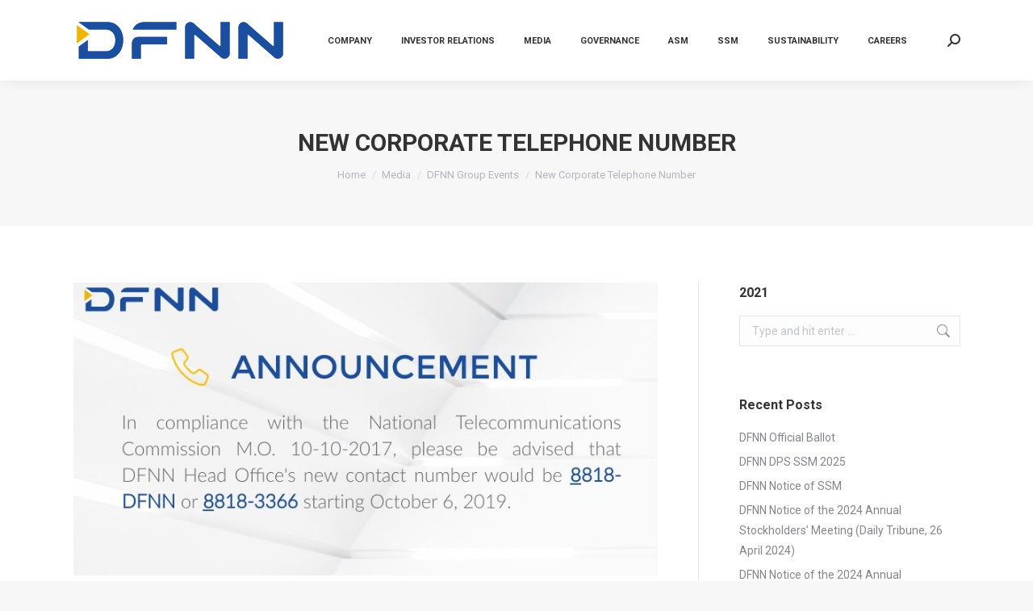

--- FILE ---
content_type: text/html; charset=UTF-8
request_url: https://dfnn.com/announcement-of-office-telephone-number-change/
body_size: 17479
content:
<!DOCTYPE html>
<!--[if !(IE 6) | !(IE 7) | !(IE 8)  ]><!-->
<html lang="en-US" class="no-js">
<!--<![endif]-->
<head>
	<meta charset="UTF-8" />
		<meta name="viewport" content="width=device-width, initial-scale=1, maximum-scale=1, user-scalable=0">
			<link rel="profile" href="https://gmpg.org/xfn/11" />
	<title>New Corporate Telephone Number &#8211; DFNN, Inc.</title>
<meta name='robots' content='max-image-preview:large' />
<link rel='dns-prefetch' href='//fonts.googleapis.com' />
<link rel="alternate" type="application/rss+xml" title="DFNN, Inc. &raquo; Feed" href="https://dfnn.com/feed/" />
<link rel="alternate" type="application/rss+xml" title="DFNN, Inc. &raquo; Comments Feed" href="https://dfnn.com/comments/feed/" />
<script>
window._wpemojiSettings = {"baseUrl":"https:\/\/s.w.org\/images\/core\/emoji\/15.0.3\/72x72\/","ext":".png","svgUrl":"https:\/\/s.w.org\/images\/core\/emoji\/15.0.3\/svg\/","svgExt":".svg","source":{"concatemoji":"https:\/\/dfnn.com\/wp-includes\/js\/wp-emoji-release.min.js?ver=6.5.7"}};
/*! This file is auto-generated */
!function(i,n){var o,s,e;function c(e){try{var t={supportTests:e,timestamp:(new Date).valueOf()};sessionStorage.setItem(o,JSON.stringify(t))}catch(e){}}function p(e,t,n){e.clearRect(0,0,e.canvas.width,e.canvas.height),e.fillText(t,0,0);var t=new Uint32Array(e.getImageData(0,0,e.canvas.width,e.canvas.height).data),r=(e.clearRect(0,0,e.canvas.width,e.canvas.height),e.fillText(n,0,0),new Uint32Array(e.getImageData(0,0,e.canvas.width,e.canvas.height).data));return t.every(function(e,t){return e===r[t]})}function u(e,t,n){switch(t){case"flag":return n(e,"\ud83c\udff3\ufe0f\u200d\u26a7\ufe0f","\ud83c\udff3\ufe0f\u200b\u26a7\ufe0f")?!1:!n(e,"\ud83c\uddfa\ud83c\uddf3","\ud83c\uddfa\u200b\ud83c\uddf3")&&!n(e,"\ud83c\udff4\udb40\udc67\udb40\udc62\udb40\udc65\udb40\udc6e\udb40\udc67\udb40\udc7f","\ud83c\udff4\u200b\udb40\udc67\u200b\udb40\udc62\u200b\udb40\udc65\u200b\udb40\udc6e\u200b\udb40\udc67\u200b\udb40\udc7f");case"emoji":return!n(e,"\ud83d\udc26\u200d\u2b1b","\ud83d\udc26\u200b\u2b1b")}return!1}function f(e,t,n){var r="undefined"!=typeof WorkerGlobalScope&&self instanceof WorkerGlobalScope?new OffscreenCanvas(300,150):i.createElement("canvas"),a=r.getContext("2d",{willReadFrequently:!0}),o=(a.textBaseline="top",a.font="600 32px Arial",{});return e.forEach(function(e){o[e]=t(a,e,n)}),o}function t(e){var t=i.createElement("script");t.src=e,t.defer=!0,i.head.appendChild(t)}"undefined"!=typeof Promise&&(o="wpEmojiSettingsSupports",s=["flag","emoji"],n.supports={everything:!0,everythingExceptFlag:!0},e=new Promise(function(e){i.addEventListener("DOMContentLoaded",e,{once:!0})}),new Promise(function(t){var n=function(){try{var e=JSON.parse(sessionStorage.getItem(o));if("object"==typeof e&&"number"==typeof e.timestamp&&(new Date).valueOf()<e.timestamp+604800&&"object"==typeof e.supportTests)return e.supportTests}catch(e){}return null}();if(!n){if("undefined"!=typeof Worker&&"undefined"!=typeof OffscreenCanvas&&"undefined"!=typeof URL&&URL.createObjectURL&&"undefined"!=typeof Blob)try{var e="postMessage("+f.toString()+"("+[JSON.stringify(s),u.toString(),p.toString()].join(",")+"));",r=new Blob([e],{type:"text/javascript"}),a=new Worker(URL.createObjectURL(r),{name:"wpTestEmojiSupports"});return void(a.onmessage=function(e){c(n=e.data),a.terminate(),t(n)})}catch(e){}c(n=f(s,u,p))}t(n)}).then(function(e){for(var t in e)n.supports[t]=e[t],n.supports.everything=n.supports.everything&&n.supports[t],"flag"!==t&&(n.supports.everythingExceptFlag=n.supports.everythingExceptFlag&&n.supports[t]);n.supports.everythingExceptFlag=n.supports.everythingExceptFlag&&!n.supports.flag,n.DOMReady=!1,n.readyCallback=function(){n.DOMReady=!0}}).then(function(){return e}).then(function(){var e;n.supports.everything||(n.readyCallback(),(e=n.source||{}).concatemoji?t(e.concatemoji):e.wpemoji&&e.twemoji&&(t(e.twemoji),t(e.wpemoji)))}))}((window,document),window._wpemojiSettings);
</script>
<style id='wp-emoji-styles-inline-css'>

	img.wp-smiley, img.emoji {
		display: inline !important;
		border: none !important;
		box-shadow: none !important;
		height: 1em !important;
		width: 1em !important;
		margin: 0 0.07em !important;
		vertical-align: -0.1em !important;
		background: none !important;
		padding: 0 !important;
	}
</style>
<link rel='stylesheet' id='wp-block-library-css' href='https://dfnn.com/wp-includes/css/dist/block-library/style.min.css?ver=6.5.7' media='all' />
<style id='wp-block-library-theme-inline-css'>
.wp-block-audio figcaption{color:#555;font-size:13px;text-align:center}.is-dark-theme .wp-block-audio figcaption{color:#ffffffa6}.wp-block-audio{margin:0 0 1em}.wp-block-code{border:1px solid #ccc;border-radius:4px;font-family:Menlo,Consolas,monaco,monospace;padding:.8em 1em}.wp-block-embed figcaption{color:#555;font-size:13px;text-align:center}.is-dark-theme .wp-block-embed figcaption{color:#ffffffa6}.wp-block-embed{margin:0 0 1em}.blocks-gallery-caption{color:#555;font-size:13px;text-align:center}.is-dark-theme .blocks-gallery-caption{color:#ffffffa6}.wp-block-image figcaption{color:#555;font-size:13px;text-align:center}.is-dark-theme .wp-block-image figcaption{color:#ffffffa6}.wp-block-image{margin:0 0 1em}.wp-block-pullquote{border-bottom:4px solid;border-top:4px solid;color:currentColor;margin-bottom:1.75em}.wp-block-pullquote cite,.wp-block-pullquote footer,.wp-block-pullquote__citation{color:currentColor;font-size:.8125em;font-style:normal;text-transform:uppercase}.wp-block-quote{border-left:.25em solid;margin:0 0 1.75em;padding-left:1em}.wp-block-quote cite,.wp-block-quote footer{color:currentColor;font-size:.8125em;font-style:normal;position:relative}.wp-block-quote.has-text-align-right{border-left:none;border-right:.25em solid;padding-left:0;padding-right:1em}.wp-block-quote.has-text-align-center{border:none;padding-left:0}.wp-block-quote.is-large,.wp-block-quote.is-style-large,.wp-block-quote.is-style-plain{border:none}.wp-block-search .wp-block-search__label{font-weight:700}.wp-block-search__button{border:1px solid #ccc;padding:.375em .625em}:where(.wp-block-group.has-background){padding:1.25em 2.375em}.wp-block-separator.has-css-opacity{opacity:.4}.wp-block-separator{border:none;border-bottom:2px solid;margin-left:auto;margin-right:auto}.wp-block-separator.has-alpha-channel-opacity{opacity:1}.wp-block-separator:not(.is-style-wide):not(.is-style-dots){width:100px}.wp-block-separator.has-background:not(.is-style-dots){border-bottom:none;height:1px}.wp-block-separator.has-background:not(.is-style-wide):not(.is-style-dots){height:2px}.wp-block-table{margin:0 0 1em}.wp-block-table td,.wp-block-table th{word-break:normal}.wp-block-table figcaption{color:#555;font-size:13px;text-align:center}.is-dark-theme .wp-block-table figcaption{color:#ffffffa6}.wp-block-video figcaption{color:#555;font-size:13px;text-align:center}.is-dark-theme .wp-block-video figcaption{color:#ffffffa6}.wp-block-video{margin:0 0 1em}.wp-block-template-part.has-background{margin-bottom:0;margin-top:0;padding:1.25em 2.375em}
</style>
<style id='classic-theme-styles-inline-css'>
/*! This file is auto-generated */
.wp-block-button__link{color:#fff;background-color:#32373c;border-radius:9999px;box-shadow:none;text-decoration:none;padding:calc(.667em + 2px) calc(1.333em + 2px);font-size:1.125em}.wp-block-file__button{background:#32373c;color:#fff;text-decoration:none}
</style>
<style id='global-styles-inline-css'>
body{--wp--preset--color--black: #000000;--wp--preset--color--cyan-bluish-gray: #abb8c3;--wp--preset--color--white: #FFF;--wp--preset--color--pale-pink: #f78da7;--wp--preset--color--vivid-red: #cf2e2e;--wp--preset--color--luminous-vivid-orange: #ff6900;--wp--preset--color--luminous-vivid-amber: #fcb900;--wp--preset--color--light-green-cyan: #7bdcb5;--wp--preset--color--vivid-green-cyan: #00d084;--wp--preset--color--pale-cyan-blue: #8ed1fc;--wp--preset--color--vivid-cyan-blue: #0693e3;--wp--preset--color--vivid-purple: #9b51e0;--wp--preset--color--accent: #1c4e9f;--wp--preset--color--dark-gray: #111;--wp--preset--color--light-gray: #767676;--wp--preset--gradient--vivid-cyan-blue-to-vivid-purple: linear-gradient(135deg,rgba(6,147,227,1) 0%,rgb(155,81,224) 100%);--wp--preset--gradient--light-green-cyan-to-vivid-green-cyan: linear-gradient(135deg,rgb(122,220,180) 0%,rgb(0,208,130) 100%);--wp--preset--gradient--luminous-vivid-amber-to-luminous-vivid-orange: linear-gradient(135deg,rgba(252,185,0,1) 0%,rgba(255,105,0,1) 100%);--wp--preset--gradient--luminous-vivid-orange-to-vivid-red: linear-gradient(135deg,rgba(255,105,0,1) 0%,rgb(207,46,46) 100%);--wp--preset--gradient--very-light-gray-to-cyan-bluish-gray: linear-gradient(135deg,rgb(238,238,238) 0%,rgb(169,184,195) 100%);--wp--preset--gradient--cool-to-warm-spectrum: linear-gradient(135deg,rgb(74,234,220) 0%,rgb(151,120,209) 20%,rgb(207,42,186) 40%,rgb(238,44,130) 60%,rgb(251,105,98) 80%,rgb(254,248,76) 100%);--wp--preset--gradient--blush-light-purple: linear-gradient(135deg,rgb(255,206,236) 0%,rgb(152,150,240) 100%);--wp--preset--gradient--blush-bordeaux: linear-gradient(135deg,rgb(254,205,165) 0%,rgb(254,45,45) 50%,rgb(107,0,62) 100%);--wp--preset--gradient--luminous-dusk: linear-gradient(135deg,rgb(255,203,112) 0%,rgb(199,81,192) 50%,rgb(65,88,208) 100%);--wp--preset--gradient--pale-ocean: linear-gradient(135deg,rgb(255,245,203) 0%,rgb(182,227,212) 50%,rgb(51,167,181) 100%);--wp--preset--gradient--electric-grass: linear-gradient(135deg,rgb(202,248,128) 0%,rgb(113,206,126) 100%);--wp--preset--gradient--midnight: linear-gradient(135deg,rgb(2,3,129) 0%,rgb(40,116,252) 100%);--wp--preset--font-size--small: 13px;--wp--preset--font-size--medium: 20px;--wp--preset--font-size--large: 36px;--wp--preset--font-size--x-large: 42px;--wp--preset--spacing--20: 0.44rem;--wp--preset--spacing--30: 0.67rem;--wp--preset--spacing--40: 1rem;--wp--preset--spacing--50: 1.5rem;--wp--preset--spacing--60: 2.25rem;--wp--preset--spacing--70: 3.38rem;--wp--preset--spacing--80: 5.06rem;--wp--preset--shadow--natural: 6px 6px 9px rgba(0, 0, 0, 0.2);--wp--preset--shadow--deep: 12px 12px 50px rgba(0, 0, 0, 0.4);--wp--preset--shadow--sharp: 6px 6px 0px rgba(0, 0, 0, 0.2);--wp--preset--shadow--outlined: 6px 6px 0px -3px rgba(255, 255, 255, 1), 6px 6px rgba(0, 0, 0, 1);--wp--preset--shadow--crisp: 6px 6px 0px rgba(0, 0, 0, 1);}:where(.is-layout-flex){gap: 0.5em;}:where(.is-layout-grid){gap: 0.5em;}body .is-layout-flex{display: flex;}body .is-layout-flex{flex-wrap: wrap;align-items: center;}body .is-layout-flex > *{margin: 0;}body .is-layout-grid{display: grid;}body .is-layout-grid > *{margin: 0;}:where(.wp-block-columns.is-layout-flex){gap: 2em;}:where(.wp-block-columns.is-layout-grid){gap: 2em;}:where(.wp-block-post-template.is-layout-flex){gap: 1.25em;}:where(.wp-block-post-template.is-layout-grid){gap: 1.25em;}.has-black-color{color: var(--wp--preset--color--black) !important;}.has-cyan-bluish-gray-color{color: var(--wp--preset--color--cyan-bluish-gray) !important;}.has-white-color{color: var(--wp--preset--color--white) !important;}.has-pale-pink-color{color: var(--wp--preset--color--pale-pink) !important;}.has-vivid-red-color{color: var(--wp--preset--color--vivid-red) !important;}.has-luminous-vivid-orange-color{color: var(--wp--preset--color--luminous-vivid-orange) !important;}.has-luminous-vivid-amber-color{color: var(--wp--preset--color--luminous-vivid-amber) !important;}.has-light-green-cyan-color{color: var(--wp--preset--color--light-green-cyan) !important;}.has-vivid-green-cyan-color{color: var(--wp--preset--color--vivid-green-cyan) !important;}.has-pale-cyan-blue-color{color: var(--wp--preset--color--pale-cyan-blue) !important;}.has-vivid-cyan-blue-color{color: var(--wp--preset--color--vivid-cyan-blue) !important;}.has-vivid-purple-color{color: var(--wp--preset--color--vivid-purple) !important;}.has-black-background-color{background-color: var(--wp--preset--color--black) !important;}.has-cyan-bluish-gray-background-color{background-color: var(--wp--preset--color--cyan-bluish-gray) !important;}.has-white-background-color{background-color: var(--wp--preset--color--white) !important;}.has-pale-pink-background-color{background-color: var(--wp--preset--color--pale-pink) !important;}.has-vivid-red-background-color{background-color: var(--wp--preset--color--vivid-red) !important;}.has-luminous-vivid-orange-background-color{background-color: var(--wp--preset--color--luminous-vivid-orange) !important;}.has-luminous-vivid-amber-background-color{background-color: var(--wp--preset--color--luminous-vivid-amber) !important;}.has-light-green-cyan-background-color{background-color: var(--wp--preset--color--light-green-cyan) !important;}.has-vivid-green-cyan-background-color{background-color: var(--wp--preset--color--vivid-green-cyan) !important;}.has-pale-cyan-blue-background-color{background-color: var(--wp--preset--color--pale-cyan-blue) !important;}.has-vivid-cyan-blue-background-color{background-color: var(--wp--preset--color--vivid-cyan-blue) !important;}.has-vivid-purple-background-color{background-color: var(--wp--preset--color--vivid-purple) !important;}.has-black-border-color{border-color: var(--wp--preset--color--black) !important;}.has-cyan-bluish-gray-border-color{border-color: var(--wp--preset--color--cyan-bluish-gray) !important;}.has-white-border-color{border-color: var(--wp--preset--color--white) !important;}.has-pale-pink-border-color{border-color: var(--wp--preset--color--pale-pink) !important;}.has-vivid-red-border-color{border-color: var(--wp--preset--color--vivid-red) !important;}.has-luminous-vivid-orange-border-color{border-color: var(--wp--preset--color--luminous-vivid-orange) !important;}.has-luminous-vivid-amber-border-color{border-color: var(--wp--preset--color--luminous-vivid-amber) !important;}.has-light-green-cyan-border-color{border-color: var(--wp--preset--color--light-green-cyan) !important;}.has-vivid-green-cyan-border-color{border-color: var(--wp--preset--color--vivid-green-cyan) !important;}.has-pale-cyan-blue-border-color{border-color: var(--wp--preset--color--pale-cyan-blue) !important;}.has-vivid-cyan-blue-border-color{border-color: var(--wp--preset--color--vivid-cyan-blue) !important;}.has-vivid-purple-border-color{border-color: var(--wp--preset--color--vivid-purple) !important;}.has-vivid-cyan-blue-to-vivid-purple-gradient-background{background: var(--wp--preset--gradient--vivid-cyan-blue-to-vivid-purple) !important;}.has-light-green-cyan-to-vivid-green-cyan-gradient-background{background: var(--wp--preset--gradient--light-green-cyan-to-vivid-green-cyan) !important;}.has-luminous-vivid-amber-to-luminous-vivid-orange-gradient-background{background: var(--wp--preset--gradient--luminous-vivid-amber-to-luminous-vivid-orange) !important;}.has-luminous-vivid-orange-to-vivid-red-gradient-background{background: var(--wp--preset--gradient--luminous-vivid-orange-to-vivid-red) !important;}.has-very-light-gray-to-cyan-bluish-gray-gradient-background{background: var(--wp--preset--gradient--very-light-gray-to-cyan-bluish-gray) !important;}.has-cool-to-warm-spectrum-gradient-background{background: var(--wp--preset--gradient--cool-to-warm-spectrum) !important;}.has-blush-light-purple-gradient-background{background: var(--wp--preset--gradient--blush-light-purple) !important;}.has-blush-bordeaux-gradient-background{background: var(--wp--preset--gradient--blush-bordeaux) !important;}.has-luminous-dusk-gradient-background{background: var(--wp--preset--gradient--luminous-dusk) !important;}.has-pale-ocean-gradient-background{background: var(--wp--preset--gradient--pale-ocean) !important;}.has-electric-grass-gradient-background{background: var(--wp--preset--gradient--electric-grass) !important;}.has-midnight-gradient-background{background: var(--wp--preset--gradient--midnight) !important;}.has-small-font-size{font-size: var(--wp--preset--font-size--small) !important;}.has-medium-font-size{font-size: var(--wp--preset--font-size--medium) !important;}.has-large-font-size{font-size: var(--wp--preset--font-size--large) !important;}.has-x-large-font-size{font-size: var(--wp--preset--font-size--x-large) !important;}
.wp-block-navigation a:where(:not(.wp-element-button)){color: inherit;}
:where(.wp-block-post-template.is-layout-flex){gap: 1.25em;}:where(.wp-block-post-template.is-layout-grid){gap: 1.25em;}
:where(.wp-block-columns.is-layout-flex){gap: 2em;}:where(.wp-block-columns.is-layout-grid){gap: 2em;}
.wp-block-pullquote{font-size: 1.5em;line-height: 1.6;}
</style>
<link rel='stylesheet' id='cpsh-shortcodes-css' href='https://dfnn.com/wp-content/plugins/column-shortcodes//assets/css/shortcodes.css?ver=1.0.1' media='all' />
<link rel='stylesheet' id='contact-form-7-css' href='https://dfnn.com/wp-content/plugins/contact-form-7/includes/css/styles.css?ver=5.9.8' media='all' />
<link rel='stylesheet' id='the7-font-css' href='https://dfnn.com/wp-content/themes/dt-the7/fonts/icomoon-the7-font/icomoon-the7-font.min.css?ver=11.11.3' media='all' />
<link rel='stylesheet' id='the7-awesome-fonts-css' href='https://dfnn.com/wp-content/themes/dt-the7/fonts/FontAwesome/css/all.min.css?ver=11.11.3' media='all' />
<link rel='stylesheet' id='the7-awesome-fonts-back-css' href='https://dfnn.com/wp-content/themes/dt-the7/fonts/FontAwesome/back-compat.min.css?ver=11.11.3' media='all' />
<link rel='stylesheet' id='the7-Defaults-css' href='https://dfnn.com/wp-content/uploads/smile_fonts/Defaults/Defaults.css?ver=6.5.7' media='all' />
<link rel='stylesheet' id='dflip-style-css' href='https://dfnn.com/wp-content/plugins/3d-flipbook-dflip-lite/assets/css/dflip.min.css?ver=2.2.54' media='all' />
<link rel='stylesheet' id='dt-web-fonts-css' href='https://fonts.googleapis.com/css?family=Roboto:400,500,600,700%7CRoboto+Condensed:400,600,700' media='all' />
<link rel='stylesheet' id='dt-main-css' href='https://dfnn.com/wp-content/themes/dt-the7/css/main.min.css?ver=11.11.3' media='all' />
<style id='dt-main-inline-css'>
body #load {
  display: block;
  height: 100%;
  overflow: hidden;
  position: fixed;
  width: 100%;
  z-index: 9901;
  opacity: 1;
  visibility: visible;
  transition: all .35s ease-out;
}
.load-wrap {
  width: 100%;
  height: 100%;
  background-position: center center;
  background-repeat: no-repeat;
  text-align: center;
  display: -ms-flexbox;
  display: -ms-flex;
  display: flex;
  -ms-align-items: center;
  -ms-flex-align: center;
  align-items: center;
  -ms-flex-flow: column wrap;
  flex-flow: column wrap;
  -ms-flex-pack: center;
  -ms-justify-content: center;
  justify-content: center;
}
.load-wrap > svg {
  position: absolute;
  top: 50%;
  left: 50%;
  transform: translate(-50%,-50%);
}
#load {
  background: var(--the7-elementor-beautiful-loading-bg,#ffffff);
  --the7-beautiful-spinner-color2: var(--the7-beautiful-spinner-color,rgba(51,51,51,0.3));
}

</style>
<link rel='stylesheet' id='the7-custom-scrollbar-css' href='https://dfnn.com/wp-content/themes/dt-the7/lib/custom-scrollbar/custom-scrollbar.min.css?ver=11.11.3' media='all' />
<link rel='stylesheet' id='the7-wpbakery-css' href='https://dfnn.com/wp-content/themes/dt-the7/css/wpbakery.min.css?ver=11.11.3' media='all' />
<link rel='stylesheet' id='the7-css-vars-css' href='https://dfnn.com/wp-content/uploads/the7-css/css-vars.css?ver=d9bb8e765d85' media='all' />
<link rel='stylesheet' id='dt-custom-css' href='https://dfnn.com/wp-content/uploads/the7-css/custom.css?ver=d9bb8e765d85' media='all' />
<link rel='stylesheet' id='dt-media-css' href='https://dfnn.com/wp-content/uploads/the7-css/media.css?ver=d9bb8e765d85' media='all' />
<link rel='stylesheet' id='the7-mega-menu-css' href='https://dfnn.com/wp-content/uploads/the7-css/mega-menu.css?ver=d9bb8e765d85' media='all' />
<link rel='stylesheet' id='style-css' href='https://dfnn.com/wp-content/themes/dt-the7/style.css?ver=11.11.3' media='all' />
<link rel='stylesheet' id='the7-elementor-global-css' href='https://dfnn.com/wp-content/themes/dt-the7/css/compatibility/elementor/elementor-global.min.css?ver=11.11.3' media='all' />
<script src="https://dfnn.com/wp-includes/js/jquery/jquery.min.js?ver=3.7.1" id="jquery-core-js"></script>
<script src="https://dfnn.com/wp-includes/js/jquery/jquery-migrate.min.js?ver=3.4.1" id="jquery-migrate-js"></script>
<script src="//dfnn.com/wp-content/plugins/revslider/sr6/assets/js/rbtools.min.js?ver=6.7.15" async id="tp-tools-js"></script>
<script src="//dfnn.com/wp-content/plugins/revslider/sr6/assets/js/rs6.min.js?ver=6.7.15" async id="revmin-js"></script>
<script id="dt-above-fold-js-extra">
var dtLocal = {"themeUrl":"https:\/\/dfnn.com\/wp-content\/themes\/dt-the7","passText":"To view this protected post, enter the password below:","moreButtonText":{"loading":"Loading...","loadMore":"Load more"},"postID":"3537","ajaxurl":"https:\/\/dfnn.com\/wp-admin\/admin-ajax.php","REST":{"baseUrl":"https:\/\/dfnn.com\/wp-json\/the7\/v1","endpoints":{"sendMail":"\/send-mail"}},"contactMessages":{"required":"One or more fields have an error. Please check and try again.","terms":"Please accept the privacy policy.","fillTheCaptchaError":"Please, fill the captcha."},"captchaSiteKey":"","ajaxNonce":"564c8fd62e","pageData":"","themeSettings":{"smoothScroll":"off","lazyLoading":false,"desktopHeader":{"height":100},"ToggleCaptionEnabled":"disabled","ToggleCaption":"Navigation","floatingHeader":{"showAfter":140,"showMenu":true,"height":60,"logo":{"showLogo":true,"html":"<img class=\" preload-me\" src=\"https:\/\/dfnn.com\/wp-content\/uploads\/2018\/09\/DFNN-Logo-1aa.png\" srcset=\"https:\/\/dfnn.com\/wp-content\/uploads\/2018\/09\/DFNN-Logo-1aa.png 266w, https:\/\/dfnn.com\/wp-content\/uploads\/2018\/09\/DFNN-Logo-2.png 354w\" width=\"266\" height=\"60\"   sizes=\"266px\" alt=\"DFNN, Inc.\" \/>","url":"https:\/\/dfnn.com\/"}},"topLine":{"floatingTopLine":{"logo":{"showLogo":false,"html":""}}},"mobileHeader":{"firstSwitchPoint":1050,"secondSwitchPoint":778,"firstSwitchPointHeight":80,"secondSwitchPointHeight":60,"mobileToggleCaptionEnabled":"disabled","mobileToggleCaption":"Menu"},"stickyMobileHeaderFirstSwitch":{"logo":{"html":"<img class=\" preload-me\" src=\"https:\/\/dfnn.com\/wp-content\/uploads\/2018\/09\/DFNN-Logo-1aa.png\" srcset=\"https:\/\/dfnn.com\/wp-content\/uploads\/2018\/09\/DFNN-Logo-1aa.png 266w, https:\/\/dfnn.com\/wp-content\/uploads\/2018\/09\/DFNN-Logo-2.png 354w\" width=\"266\" height=\"60\"   sizes=\"266px\" alt=\"DFNN, Inc.\" \/>"}},"stickyMobileHeaderSecondSwitch":{"logo":{"html":"<img class=\" preload-me\" src=\"https:\/\/dfnn.com\/wp-content\/uploads\/2018\/09\/DFNN-Logo-1aa.png\" srcset=\"https:\/\/dfnn.com\/wp-content\/uploads\/2018\/09\/DFNN-Logo-1aa.png 266w, https:\/\/dfnn.com\/wp-content\/uploads\/2018\/09\/DFNN-Logo-2.png 354w\" width=\"266\" height=\"60\"   sizes=\"266px\" alt=\"DFNN, Inc.\" \/>"}},"sidebar":{"switchPoint":990},"boxedWidth":"1340px"},"VCMobileScreenWidth":"778","elementor":{"settings":{"container_width":1140}}};
var dtShare = {"shareButtonText":{"facebook":"Share on Facebook","twitter":"Share on X","pinterest":"Pin it","linkedin":"Share on Linkedin","whatsapp":"Share on Whatsapp"},"overlayOpacity":"85"};
</script>
<script src="https://dfnn.com/wp-content/themes/dt-the7/js/above-the-fold.min.js?ver=11.11.3" id="dt-above-fold-js"></script>
<script></script><link rel="https://api.w.org/" href="https://dfnn.com/wp-json/" /><link rel="alternate" type="application/json" href="https://dfnn.com/wp-json/wp/v2/posts/3537" /><link rel="EditURI" type="application/rsd+xml" title="RSD" href="https://dfnn.com/xmlrpc.php?rsd" />
<meta name="generator" content="WordPress 6.5.7" />
<link rel="canonical" href="https://dfnn.com/announcement-of-office-telephone-number-change/" />
<link rel='shortlink' href='https://dfnn.com/?p=3537' />
<link rel="alternate" type="application/json+oembed" href="https://dfnn.com/wp-json/oembed/1.0/embed?url=https%3A%2F%2Fdfnn.com%2Fannouncement-of-office-telephone-number-change%2F" />
<link rel="alternate" type="text/xml+oembed" href="https://dfnn.com/wp-json/oembed/1.0/embed?url=https%3A%2F%2Fdfnn.com%2Fannouncement-of-office-telephone-number-change%2F&#038;format=xml" />
<meta property="og:site_name" content="DFNN, Inc." />
<meta property="og:title" content="New Corporate Telephone Number" />
<meta property="og:image" content="https://dfnn.com/wp-content/uploads/2019/10/Announcement-Final.jpg" />
<meta property="og:url" content="https://dfnn.com/announcement-of-office-telephone-number-change/" />
<meta property="og:type" content="article" />
<meta name="generator" content="Elementor 3.21.7; features: e_optimized_assets_loading; settings: css_print_method-external, google_font-enabled, font_display-auto">
<meta name="generator" content="Powered by WPBakery Page Builder - drag and drop page builder for WordPress."/>
<meta name="generator" content="Powered by Slider Revolution 6.7.15 - responsive, Mobile-Friendly Slider Plugin for WordPress with comfortable drag and drop interface." />
<script type="text/javascript" id="the7-loader-script">
document.addEventListener("DOMContentLoaded", function(event) {
	var load = document.getElementById("load");
	if(!load.classList.contains('loader-removed')){
		var removeLoading = setTimeout(function() {
			load.className += " loader-removed";
		}, 300);
	}
});
</script>
		<link rel="icon" href="https://dfnn.com/wp-content/uploads/2018/09/favicon16.png" type="image/png" sizes="16x16"/><link rel="icon" href="https://dfnn.com/wp-content/uploads/2018/09/favicon32.png" type="image/png" sizes="32x32"/><script>function setREVStartSize(e){
			//window.requestAnimationFrame(function() {
				window.RSIW = window.RSIW===undefined ? window.innerWidth : window.RSIW;
				window.RSIH = window.RSIH===undefined ? window.innerHeight : window.RSIH;
				try {
					var pw = document.getElementById(e.c).parentNode.offsetWidth,
						newh;
					pw = pw===0 || isNaN(pw) || (e.l=="fullwidth" || e.layout=="fullwidth") ? window.RSIW : pw;
					e.tabw = e.tabw===undefined ? 0 : parseInt(e.tabw);
					e.thumbw = e.thumbw===undefined ? 0 : parseInt(e.thumbw);
					e.tabh = e.tabh===undefined ? 0 : parseInt(e.tabh);
					e.thumbh = e.thumbh===undefined ? 0 : parseInt(e.thumbh);
					e.tabhide = e.tabhide===undefined ? 0 : parseInt(e.tabhide);
					e.thumbhide = e.thumbhide===undefined ? 0 : parseInt(e.thumbhide);
					e.mh = e.mh===undefined || e.mh=="" || e.mh==="auto" ? 0 : parseInt(e.mh,0);
					if(e.layout==="fullscreen" || e.l==="fullscreen")
						newh = Math.max(e.mh,window.RSIH);
					else{
						e.gw = Array.isArray(e.gw) ? e.gw : [e.gw];
						for (var i in e.rl) if (e.gw[i]===undefined || e.gw[i]===0) e.gw[i] = e.gw[i-1];
						e.gh = e.el===undefined || e.el==="" || (Array.isArray(e.el) && e.el.length==0)? e.gh : e.el;
						e.gh = Array.isArray(e.gh) ? e.gh : [e.gh];
						for (var i in e.rl) if (e.gh[i]===undefined || e.gh[i]===0) e.gh[i] = e.gh[i-1];
											
						var nl = new Array(e.rl.length),
							ix = 0,
							sl;
						e.tabw = e.tabhide>=pw ? 0 : e.tabw;
						e.thumbw = e.thumbhide>=pw ? 0 : e.thumbw;
						e.tabh = e.tabhide>=pw ? 0 : e.tabh;
						e.thumbh = e.thumbhide>=pw ? 0 : e.thumbh;
						for (var i in e.rl) nl[i] = e.rl[i]<window.RSIW ? 0 : e.rl[i];
						sl = nl[0];
						for (var i in nl) if (sl>nl[i] && nl[i]>0) { sl = nl[i]; ix=i;}
						var m = pw>(e.gw[ix]+e.tabw+e.thumbw) ? 1 : (pw-(e.tabw+e.thumbw)) / (e.gw[ix]);
						newh =  (e.gh[ix] * m) + (e.tabh + e.thumbh);
					}
					var el = document.getElementById(e.c);
					if (el!==null && el) el.style.height = newh+"px";
					el = document.getElementById(e.c+"_wrapper");
					if (el!==null && el) {
						el.style.height = newh+"px";
						el.style.display = "block";
					}
				} catch(e){
					console.log("Failure at Presize of Slider:" + e)
				}
			//});
		  };</script>
<noscript><style> .wpb_animate_when_almost_visible { opacity: 1; }</style></noscript><style id='the7-custom-inline-css' type='text/css'>
.wpcf7-form label {
  color: #274d97;
}

</style>
</head>
<body id="the7-body" class="post-template-default single single-post postid-3537 single-format-standard wp-embed-responsive no-comments dt-responsive-on right-mobile-menu-close-icon ouside-menu-close-icon mobile-hamburger-close-bg-enable mobile-hamburger-close-bg-hover-enable  fade-medium-mobile-menu-close-icon fade-medium-menu-close-icon srcset-enabled btn-flat custom-btn-color custom-btn-hover-color phantom-fade phantom-shadow-decoration phantom-main-logo-on sticky-mobile-header top-header first-switch-logo-left first-switch-menu-right second-switch-logo-left second-switch-menu-right right-mobile-menu layzr-loading-on popup-message-style the7-ver-11.11.3 dt-fa-compatibility wpb-js-composer js-comp-ver-7.8 vc_responsive elementor-default elementor-kit-4428">
<!-- The7 11.11.3 -->
<div id="load" class="spinner-loader">
	<div class="load-wrap"><style type="text/css">
    [class*="the7-spinner-animate-"]{
        animation: spinner-animation 1s cubic-bezier(1,1,1,1) infinite;
        x:46.5px;
        y:40px;
        width:7px;
        height:20px;
        fill:var(--the7-beautiful-spinner-color2);
        opacity: 0.2;
    }
    .the7-spinner-animate-2{
        animation-delay: 0.083s;
    }
    .the7-spinner-animate-3{
        animation-delay: 0.166s;
    }
    .the7-spinner-animate-4{
         animation-delay: 0.25s;
    }
    .the7-spinner-animate-5{
         animation-delay: 0.33s;
    }
    .the7-spinner-animate-6{
         animation-delay: 0.416s;
    }
    .the7-spinner-animate-7{
         animation-delay: 0.5s;
    }
    .the7-spinner-animate-8{
         animation-delay: 0.58s;
    }
    .the7-spinner-animate-9{
         animation-delay: 0.666s;
    }
    .the7-spinner-animate-10{
         animation-delay: 0.75s;
    }
    .the7-spinner-animate-11{
        animation-delay: 0.83s;
    }
    .the7-spinner-animate-12{
        animation-delay: 0.916s;
    }
    @keyframes spinner-animation{
        from {
            opacity: 1;
        }
        to{
            opacity: 0;
        }
    }
</style>
<svg width="75px" height="75px" xmlns="http://www.w3.org/2000/svg" viewBox="0 0 100 100" preserveAspectRatio="xMidYMid">
	<rect class="the7-spinner-animate-1" rx="5" ry="5" transform="rotate(0 50 50) translate(0 -30)"></rect>
	<rect class="the7-spinner-animate-2" rx="5" ry="5" transform="rotate(30 50 50) translate(0 -30)"></rect>
	<rect class="the7-spinner-animate-3" rx="5" ry="5" transform="rotate(60 50 50) translate(0 -30)"></rect>
	<rect class="the7-spinner-animate-4" rx="5" ry="5" transform="rotate(90 50 50) translate(0 -30)"></rect>
	<rect class="the7-spinner-animate-5" rx="5" ry="5" transform="rotate(120 50 50) translate(0 -30)"></rect>
	<rect class="the7-spinner-animate-6" rx="5" ry="5" transform="rotate(150 50 50) translate(0 -30)"></rect>
	<rect class="the7-spinner-animate-7" rx="5" ry="5" transform="rotate(180 50 50) translate(0 -30)"></rect>
	<rect class="the7-spinner-animate-8" rx="5" ry="5" transform="rotate(210 50 50) translate(0 -30)"></rect>
	<rect class="the7-spinner-animate-9" rx="5" ry="5" transform="rotate(240 50 50) translate(0 -30)"></rect>
	<rect class="the7-spinner-animate-10" rx="5" ry="5" transform="rotate(270 50 50) translate(0 -30)"></rect>
	<rect class="the7-spinner-animate-11" rx="5" ry="5" transform="rotate(300 50 50) translate(0 -30)"></rect>
	<rect class="the7-spinner-animate-12" rx="5" ry="5" transform="rotate(330 50 50) translate(0 -30)"></rect>
</svg></div>
</div>
<div id="page" >
	<a class="skip-link screen-reader-text" href="#content">Skip to content</a>

<div class="masthead inline-header center widgets full-height shadow-decoration shadow-mobile-header-decoration small-mobile-menu-icon dt-parent-menu-clickable show-sub-menu-on-hover"  role="banner">

	<div class="top-bar line-content top-bar-empty top-bar-line-hide">
	<div class="top-bar-bg" ></div>
	<div class="mini-widgets left-widgets"></div><div class="mini-widgets right-widgets"></div></div>

	<header class="header-bar">

		<div class="branding">
	<div id="site-title" class="assistive-text">DFNN, Inc.</div>
	<div id="site-description" class="assistive-text">Technology at Play</div>
	<a class="same-logo" href="https://dfnn.com/"><img class=" preload-me" src="https://dfnn.com/wp-content/uploads/2018/09/DFNN-Logo-1aa.png" srcset="https://dfnn.com/wp-content/uploads/2018/09/DFNN-Logo-1aa.png 266w, https://dfnn.com/wp-content/uploads/2018/09/DFNN-Logo-2.png 354w" width="266" height="60"   sizes="266px" alt="DFNN, Inc." /></a></div>

		<ul id="primary-menu" class="main-nav underline-decoration l-to-r-line outside-item-remove-margin"><li class="menu-item menu-item-type-post_type menu-item-object-page menu-item-has-children menu-item-2343 first has-children depth-0"><a href='https://dfnn.com/company/' data-level='1'><span class="menu-item-text"><span class="menu-text">COMPANY</span></span></a><ul class="sub-nav hover-style-bg level-arrows-on"><li class="menu-item menu-item-type-post_type menu-item-object-page menu-item-1648 first depth-1"><a href='https://dfnn.com/company/corporate-profile/' data-level='2'><span class="menu-item-text"><span class="menu-text">CORPORATE PROFILE</span></span></a></li> <li class="menu-item menu-item-type-post_type menu-item-object-page menu-item-2099 depth-1"><a href='https://dfnn.com/company/our-group/' data-level='2'><span class="menu-item-text"><span class="menu-text">OUR GROUP</span></span></a></li> <li class="menu-item menu-item-type-post_type menu-item-object-page menu-item-1646 depth-1"><a href='https://dfnn.com/company/mission-vision-and-values/' data-level='2'><span class="menu-item-text"><span class="menu-text">MISSION, VISION AND VALUES</span></span></a></li> <li class="menu-item menu-item-type-post_type menu-item-object-page menu-item-1645 depth-1"><a href='https://dfnn.com/company/board-of-directors/' data-level='2'><span class="menu-item-text"><span class="menu-text">BOARD OF DIRECTORS</span></span></a></li> <li class="menu-item menu-item-type-post_type menu-item-object-page menu-item-1644 depth-1"><a href='https://dfnn.com/company/management-team/' data-level='2'><span class="menu-item-text"><span class="menu-text">MANAGEMENT TEAM</span></span></a></li> <li class="menu-item menu-item-type-post_type menu-item-object-page menu-item-2922 depth-1"><a href='https://dfnn.com/company/articles-of-incorporation-and-by-laws-and-all-amendments/' data-level='2'><span class="menu-item-text"><span class="menu-text">ARTICLES OF INCORPORATION, BY-LAWS AND ALL AMENDMENTS</span></span></a></li> </ul></li> <li class="menu-item menu-item-type-post_type menu-item-object-page menu-item-has-children menu-item-2345 has-children depth-0"><a href='https://dfnn.com/investor-relations/' data-level='1'><span class="menu-item-text"><span class="menu-text">INVESTOR RELATIONS</span></span></a><ul class="sub-nav hover-style-bg level-arrows-on"><li class="menu-item menu-item-type-post_type menu-item-object-page menu-item-3530 first depth-1"><a href='https://dfnn.com/investor-relations/investor-relations-program-2/' data-level='2'><span class="menu-item-text"><span class="menu-text">INVESTOR RELATIONS PROGRAM</span></span></a></li> <li class="menu-item menu-item-type-post_type menu-item-object-page menu-item-1712 depth-1"><a href='https://dfnn.com/investor-relations/corporate-disclosure/' data-level='2'><span class="menu-item-text"><span class="menu-text">CORPORATE DISCLOSURES</span></span></a></li> <li class="menu-item menu-item-type-post_type menu-item-object-page menu-item-1715 depth-1"><a href='https://dfnn.com/investor-relations/investor-presentations/' data-level='2'><span class="menu-item-text"><span class="menu-text">INVESTOR PRESENTATIONS</span></span></a></li> <li class="menu-item menu-item-type-post_type menu-item-object-page menu-item-1718 depth-1"><a href='https://dfnn.com/investor-relations/press-releases/' data-level='2'><span class="menu-item-text"><span class="menu-text">PRESS RELEASES</span></span></a></li> <li class="menu-item menu-item-type-post_type menu-item-object-page menu-item-1711 depth-1"><a href='https://dfnn.com/investor-relations/annual-reports/' data-level='2'><span class="menu-item-text"><span class="menu-text">ANNUAL REPORTS</span></span></a></li> <li class="menu-item menu-item-type-post_type menu-item-object-page menu-item-1713 depth-1"><a href='https://dfnn.com/investor-relations/financial-reports/' data-level='2'><span class="menu-item-text"><span class="menu-text">FINANCIAL REPORTS</span></span></a></li> <li class="menu-item menu-item-type-post_type menu-item-object-page menu-item-1719 depth-1"><a href='https://dfnn.com/investor-relations/stock-information/' data-level='2'><span class="menu-item-text"><span class="menu-text">STOCK INFORMATION</span></span></a></li> <li class="menu-item menu-item-type-post_type menu-item-object-page menu-item-1714 depth-1"><a href='https://dfnn.com/investor-relations/investor-faqs/' data-level='2'><span class="menu-item-text"><span class="menu-text">INVESTOR FAQs</span></span></a></li> </ul></li> <li class="menu-item menu-item-type-post_type menu-item-object-page menu-item-has-children menu-item-2414 has-children depth-0"><a href='https://dfnn.com/media/' data-level='1'><span class="menu-item-text"><span class="menu-text">MEDIA</span></span></a><ul class="sub-nav hover-style-bg level-arrows-on"><li class="menu-item menu-item-type-post_type menu-item-object-page menu-item-2416 first depth-1"><a href='https://dfnn.com/media/news/' data-level='2'><span class="menu-item-text"><span class="menu-text">NEWS</span></span></a></li> <li class="menu-item menu-item-type-post_type menu-item-object-page menu-item-2415 depth-1"><a href='https://dfnn.com/media/dfnn-group-events/' data-level='2'><span class="menu-item-text"><span class="menu-text">DFNN GROUP EVENTS</span></span></a></li> </ul></li> <li class="menu-item menu-item-type-post_type menu-item-object-page menu-item-has-children menu-item-2344 has-children depth-0"><a href='https://dfnn.com/governance/' data-level='1'><span class="menu-item-text"><span class="menu-text">GOVERNANCE</span></span></a><ul class="sub-nav hover-style-bg level-arrows-on"><li class="menu-item menu-item-type-post_type menu-item-object-page menu-item-1720 first depth-1"><a href='https://dfnn.com/governance/annual-corporate-governance-report/' data-level='2'><span class="menu-item-text"><span class="menu-text">ANNUAL CORPORATE GOVERNANCE REPORT</span></span></a></li> <li class="menu-item menu-item-type-post_type menu-item-object-page menu-item-3239 depth-1"><a href='https://dfnn.com/governance/rights-of-shareholders/' data-level='2'><span class="menu-item-text"><span class="menu-text">RIGHTS OF SHAREHOLDERS</span></span></a></li> <li class="menu-item menu-item-type-post_type menu-item-object-page menu-item-1722 depth-1"><a href='https://dfnn.com/governance/corporate-governance-policies/' data-level='2'><span class="menu-item-text"><span class="menu-text">CORPORATE GOVERNANCE POLICIES</span></span></a></li> <li class="menu-item menu-item-type-post_type menu-item-object-page menu-item-1721 depth-1"><a href='https://dfnn.com/governance/board-committees/' data-level='2'><span class="menu-item-text"><span class="menu-text">BOARD COMMITTEES</span></span></a></li> <li class="menu-item menu-item-type-post_type menu-item-object-page menu-item-1724 depth-1"><a href='https://dfnn.com/governance/enterprise-risk-management/' data-level='2'><span class="menu-item-text"><span class="menu-text">ENTERPRISE RISK MANAGEMENT</span></span></a></li> <li class="menu-item menu-item-type-post_type menu-item-object-page menu-item-2060 depth-1"><a href='https://dfnn.com/governance/corporate-structure/' data-level='2'><span class="menu-item-text"><span class="menu-text">CORPORATE STRUCTURE</span></span></a></li> <li class="menu-item menu-item-type-post_type menu-item-object-page menu-item-2963 depth-1"><a href='https://dfnn.com/governance/dfnn-privacy-statement/' data-level='2'><span class="menu-item-text"><span class="menu-text">DFNN PRIVACY STATEMENT</span></span></a></li> <li class="menu-item menu-item-type-post_type menu-item-object-page menu-item-3847 depth-1"><a href='https://dfnn.com/governance/awards-and-citation/' data-level='2'><span class="menu-item-text"><span class="menu-text">AWARDS AND CITATIONS</span></span></a></li> </ul></li> <li class="menu-item menu-item-type-custom menu-item-object-custom menu-item-has-children menu-item-5189 has-children depth-0"><a href='#' data-level='1'><span class="menu-item-text"><span class="menu-text">ASM</span></span></a><ul class="sub-nav hover-style-bg level-arrows-on"><li class="menu-item menu-item-type-custom menu-item-object-custom menu-item-has-children menu-item-5180 first has-children depth-1"><a href='#' data-level='2'><span class="menu-item-text"><span class="menu-text">2020 ASM</span></span></a><ul class="sub-nav hover-style-bg level-arrows-on"><li class="menu-item menu-item-type-post_type menu-item-object-page menu-item-4120 first depth-2"><a href='https://dfnn.com/2020asm/dfnn-notice-of-2020asm/' data-level='3'><span class="menu-item-text"><span class="menu-text">DFNN Notice of ASM</span></span></a></li> <li class="menu-item menu-item-type-post_type menu-item-object-page menu-item-4127 depth-2"><a href='https://dfnn.com/2020asm/dfnn-2020-asm-guidelines/' data-level='3'><span class="menu-item-text"><span class="menu-text">DFNN 2020 ASM Guidelines</span></span></a></li> <li class="menu-item menu-item-type-post_type menu-item-object-page menu-item-4132 depth-2"><a href='https://dfnn.com/2020asm/official-ballot-2020asm/' data-level='3'><span class="menu-item-text"><span class="menu-text">Official Ballot</span></span></a></li> <li class="menu-item menu-item-type-post_type menu-item-object-page menu-item-4241 depth-2"><a href='https://dfnn.com/2020asm/virtual-2020asm/' data-level='3'><span class="menu-item-text"><span class="menu-text">Virtual ASM</span></span></a></li> </ul></li> <li class="menu-item menu-item-type-custom menu-item-object-custom menu-item-has-children menu-item-5183 has-children depth-1"><a href='#' data-level='2'><span class="menu-item-text"><span class="menu-text">2021 ASM</span></span></a><ul class="sub-nav hover-style-bg level-arrows-on"><li class="menu-item menu-item-type-post_type menu-item-object-page menu-item-4485 first depth-2"><a href='https://dfnn.com/2021asm/dfnn-notice-of-2021asm/' data-level='3'><span class="menu-item-text"><span class="menu-text">DFNN Notice of ASM</span></span></a></li> <li class="menu-item menu-item-type-post_type menu-item-object-page menu-item-4498 depth-2"><a href='https://dfnn.com/2021asm/dfnn-2021-asm-guidelines/' data-level='3'><span class="menu-item-text"><span class="menu-text">DFNN 2021 ASM Guidelines</span></span></a></li> <li class="menu-item menu-item-type-post_type menu-item-object-page menu-item-4506 depth-2"><a href='https://dfnn.com/2021asm/official-ballot-2021asm/' data-level='3'><span class="menu-item-text"><span class="menu-text">Official Ballot</span></span></a></li> </ul></li> <li class="menu-item menu-item-type-custom menu-item-object-custom menu-item-has-children menu-item-5185 has-children depth-1"><a href='#' data-level='2'><span class="menu-item-text"><span class="menu-text">2022 ASM</span></span></a><ul class="sub-nav hover-style-bg level-arrows-on"><li class="menu-item menu-item-type-post_type menu-item-object-page menu-item-4893 first depth-2"><a href='https://dfnn.com/2022asm/dfnn-notice-of-asm/' data-level='3'><span class="menu-item-text"><span class="menu-text">DFNN Notice of ASM</span></span></a></li> <li class="menu-item menu-item-type-post_type menu-item-object-page menu-item-4850 depth-2"><a href='https://dfnn.com/2022asm/dfnn-2022-asm-guidelines/' data-level='3'><span class="menu-item-text"><span class="menu-text">DFNN 2022 ASM Guidelines</span></span></a></li> <li class="menu-item menu-item-type-post_type menu-item-object-page menu-item-4867 depth-2"><a href='https://dfnn.com/2022asm/official-ballot/' data-level='3'><span class="menu-item-text"><span class="menu-text">Official Ballot</span></span></a></li> <li class="menu-item menu-item-type-post_type menu-item-object-page menu-item-4920 depth-2"><a href='https://dfnn.com/2022asm/dfnn-dps/' data-level='3'><span class="menu-item-text"><span class="menu-text">DFNN DPS</span></span></a></li> </ul></li> <li class="menu-item menu-item-type-custom menu-item-object-custom menu-item-has-children menu-item-5187 has-children depth-1"><a href='#' data-level='2'><span class="menu-item-text"><span class="menu-text">2023 ASM</span></span></a><ul class="sub-nav hover-style-bg level-arrows-on"><li class="menu-item menu-item-type-post_type menu-item-object-page menu-item-5035 first depth-2"><a href='https://dfnn.com/2023-asm/dfnn-notice-of-asm/' data-level='3'><span class="menu-item-text"><span class="menu-text">DFNN Notice of ASM</span></span></a></li> <li class="menu-item menu-item-type-post_type menu-item-object-page menu-item-5072 depth-2"><a href='https://dfnn.com/2023-asm/dfnn-asm-minutes/' data-level='3'><span class="menu-item-text"><span class="menu-text">DFNN ASM Minutes</span></span></a></li> <li class="menu-item menu-item-type-post_type menu-item-object-page menu-item-5056 depth-2"><a href='https://dfnn.com/2023-asm/dfnn-2023-asm-guidelines/' data-level='3'><span class="menu-item-text"><span class="menu-text">DFNN 2023 ASM Guidelines</span></span></a></li> <li class="menu-item menu-item-type-post_type menu-item-object-page menu-item-5057 depth-2"><a href='https://dfnn.com/2023-asm/official-ballot/' data-level='3'><span class="menu-item-text"><span class="menu-text">Official Ballot</span></span></a></li> <li class="menu-item menu-item-type-post_type menu-item-object-page menu-item-5055 depth-2"><a href='https://dfnn.com/2023-asm/5052-2/' data-level='3'><span class="menu-item-text"><span class="menu-text">DFNN DPS</span></span></a></li> </ul></li> <li class="menu-item menu-item-type-custom menu-item-object-custom menu-item-has-children menu-item-5193 has-children depth-1"><a href='#' data-level='2'><span class="menu-item-text"><span class="menu-text">2024 ASM</span></span></a><ul class="sub-nav hover-style-bg level-arrows-on"><li class="menu-item menu-item-type-post_type menu-item-object-page menu-item-5146 first depth-2"><a href='https://dfnn.com/dfnn-notice-of-asm/' data-level='3'><span class="menu-item-text"><span class="menu-text">DFNN NOTICE OF ASM 2024</span></span></a></li> <li class="menu-item menu-item-type-custom menu-item-object-custom menu-item-5195 depth-2"><a href='https://drive.google.com/file/d/1j4BkJh8nQyQPqoPPDQsd_9BPlh3bNTkq/view?usp=drive_link' data-level='3'><span class="menu-item-text"><span class="menu-text">DFNN DPS</span></span></a></li> <li class="menu-item menu-item-type-post_type menu-item-object-page menu-item-5215 depth-2"><a href='https://dfnn.com/dfnn-2024-asm-guidelines/' data-level='3'><span class="menu-item-text"><span class="menu-text">DFNN 2024 ASM Guidelines</span></span></a></li> <li class="menu-item menu-item-type-post_type menu-item-object-page menu-item-5225 depth-2"><a href='https://dfnn.com/official-ballot/' data-level='3'><span class="menu-item-text"><span class="menu-text">Official Ballot</span></span></a></li> <li class="menu-item menu-item-type-post_type menu-item-object-page menu-item-5270 depth-2"><a href='https://dfnn.com/dfnn-2024-asm-minutes/' data-level='3'><span class="menu-item-text"><span class="menu-text">DFNN 2024 ASM Minutes</span></span></a></li> <li class="menu-item menu-item-type-post_type menu-item-object-page menu-item-5307 depth-2"><a href='https://dfnn.com/dfnn-asm-minutes-17-may-2024/' data-level='3'><span class="menu-item-text"><span class="menu-text">DFNN ASM Minutes 17 May 2024</span></span></a></li> </ul></li> <li class="menu-item menu-item-type-custom menu-item-object-custom menu-item-has-children menu-item-5419 has-children depth-1"><a href='#' data-level='2'><span class="menu-item-text"><span class="menu-text">2025 ASM</span></span></a><ul class="sub-nav hover-style-bg level-arrows-on"><li class="menu-item menu-item-type-post_type menu-item-object-page menu-item-5425 first depth-2"><a href='https://dfnn.com/dfnn-notice-of-asm-2025/' data-level='3'><span class="menu-item-text"><span class="menu-text">DFNN Notice of ASM 2025</span></span></a></li> <li class="menu-item menu-item-type-post_type menu-item-object-page menu-item-5666 depth-2"><a href='https://dfnn.com/dfnn-dps/' data-level='3'><span class="menu-item-text"><span class="menu-text">DFNN DPS</span></span></a></li> <li class="menu-item menu-item-type-post_type menu-item-object-page menu-item-5674 depth-2"><a href='https://dfnn.com/official-ballot-2/' data-level='3'><span class="menu-item-text"><span class="menu-text">Official Ballot 2025</span></span></a></li> <li class="menu-item menu-item-type-post_type menu-item-object-page menu-item-5680 depth-2"><a href='https://dfnn.com/dfnn-2025-asm-guidelines/' data-level='3'><span class="menu-item-text"><span class="menu-text">DFNN 2025 ASM Guidelines</span></span></a></li> <li class="menu-item menu-item-type-custom menu-item-object-custom menu-item-5690 depth-2"><a href='https://dfnn.com/dfnn-2025-asm-minutes-of-the-meeting-draft/' data-level='3'><span class="menu-item-text"><span class="menu-text">DFNN 2025 ASM Minutes of the Meeting Draft</span></span></a></li> </ul></li> </ul></li> <li class="menu-item menu-item-type-custom menu-item-object-custom menu-item-has-children menu-item-5342 has-children depth-0"><a href='#' data-level='1'><span class="menu-item-text"><span class="menu-text">SSM</span></span></a><ul class="sub-nav hover-style-bg level-arrows-on"><li class="menu-item menu-item-type-custom menu-item-object-custom menu-item-has-children menu-item-5347 first has-children depth-1"><a href='#' data-level='2'><span class="menu-item-text"><span class="menu-text">2025 SSM</span></span></a><ul class="sub-nav hover-style-bg level-arrows-on"><li class="menu-item menu-item-type-custom menu-item-object-custom menu-item-5355 first depth-2"><a href='https://dfnn.com/dfnn-pps-ssm/' data-level='3'><span class="menu-item-text"><span class="menu-text">DFNN Notice of SSM</span></span></a></li> <li class="menu-item menu-item-type-custom menu-item-object-custom menu-item-5404 depth-2"><a href='https://dfnn.com/dfnn-dps-ssm-2025/' data-level='3'><span class="menu-item-text"><span class="menu-text">DFNN DPS SSM 2025</span></span></a></li> <li class="menu-item menu-item-type-custom menu-item-object-custom menu-item-5409 depth-2"><a href='https://dfnn.com/dfnn-official-ballot/' data-level='3'><span class="menu-item-text"><span class="menu-text">DFNN Official Ballot</span></span></a></li> <li class="menu-item menu-item-type-custom menu-item-object-custom menu-item-5727 depth-2"><a href='https://dfnn.com/dfnn-2025-ssm-minutes-of-the-meeting/' data-level='3'><span class="menu-item-text"><span class="menu-text">DFNN 2025 SSM Minutes of the Meeting</span></span></a></li> </ul></li> </ul></li> <li class="menu-item menu-item-type-post_type menu-item-object-page menu-item-has-children menu-item-3620 has-children depth-0"><a href='https://dfnn.com/sustainability/' data-level='1'><span class="menu-item-text"><span class="menu-text">SUSTAINABILITY</span></span></a><ul class="sub-nav hover-style-bg level-arrows-on"><li class="menu-item menu-item-type-post_type menu-item-object-page menu-item-3663 first depth-1"><a href='https://dfnn.com/sustainability/our-sustainability-framework/' data-level='2'><span class="menu-item-text"><span class="menu-text">OUR SUSTAINABILITY FRAMEWORK</span></span></a></li> <li class="menu-item menu-item-type-post_type menu-item-object-page menu-item-3670 depth-1"><a href='https://dfnn.com/sustainability/3664-2/' data-level='2'><span class="menu-item-text"><span class="menu-text">SUSTAINABILITY REPORTS</span></span></a></li> <li class="menu-item menu-item-type-post_type menu-item-object-page menu-item-3662 depth-1"><a href='https://dfnn.com/sustainability/dfnn-sustainability-vanguards/' data-level='2'><span class="menu-item-text"><span class="menu-text">DFNN SUSTAINABILITY VANGUARDS</span></span></a></li> </ul></li> <li class="menu-item menu-item-type-post_type menu-item-object-page menu-item-1595 last depth-0"><a href='https://dfnn.com/careers/' data-level='1'><span class="menu-item-text"><span class="menu-text">CAREERS</span></span></a></li> </ul>
		<div class="mini-widgets"><div class="mini-search show-on-desktop near-logo-first-switch near-logo-second-switch popup-search custom-icon"><form class="searchform mini-widget-searchform" role="search" method="get" action="https://dfnn.com/">

	<div class="screen-reader-text">Search:</div>

	
		<a href="" class="submit text-disable"><i class=" mw-icon the7-mw-icon-search-bold"></i></a>
		<div class="popup-search-wrap">
			<input type="text" class="field searchform-s" name="s" value="" placeholder="Type and hit enter …" title="Search form"/>
			<a href="" class="search-icon"><i class="the7-mw-icon-search-bold"></i></a>
		</div>

			<input type="submit" class="assistive-text searchsubmit" value="Go!"/>
</form>
</div></div>
	</header>

</div>
<div role="navigation" class="dt-mobile-header mobile-menu-show-divider">
	<div class="dt-close-mobile-menu-icon"><div class="close-line-wrap"><span class="close-line"></span><span class="close-line"></span><span class="close-line"></span></div></div>	<ul id="mobile-menu" class="mobile-main-nav">
		<li class="menu-item menu-item-type-post_type menu-item-object-page menu-item-has-children menu-item-2343 first has-children depth-0"><a href='https://dfnn.com/company/' data-level='1'><span class="menu-item-text"><span class="menu-text">COMPANY</span></span></a><ul class="sub-nav hover-style-bg level-arrows-on"><li class="menu-item menu-item-type-post_type menu-item-object-page menu-item-1648 first depth-1"><a href='https://dfnn.com/company/corporate-profile/' data-level='2'><span class="menu-item-text"><span class="menu-text">CORPORATE PROFILE</span></span></a></li> <li class="menu-item menu-item-type-post_type menu-item-object-page menu-item-2099 depth-1"><a href='https://dfnn.com/company/our-group/' data-level='2'><span class="menu-item-text"><span class="menu-text">OUR GROUP</span></span></a></li> <li class="menu-item menu-item-type-post_type menu-item-object-page menu-item-1646 depth-1"><a href='https://dfnn.com/company/mission-vision-and-values/' data-level='2'><span class="menu-item-text"><span class="menu-text">MISSION, VISION AND VALUES</span></span></a></li> <li class="menu-item menu-item-type-post_type menu-item-object-page menu-item-1645 depth-1"><a href='https://dfnn.com/company/board-of-directors/' data-level='2'><span class="menu-item-text"><span class="menu-text">BOARD OF DIRECTORS</span></span></a></li> <li class="menu-item menu-item-type-post_type menu-item-object-page menu-item-1644 depth-1"><a href='https://dfnn.com/company/management-team/' data-level='2'><span class="menu-item-text"><span class="menu-text">MANAGEMENT TEAM</span></span></a></li> <li class="menu-item menu-item-type-post_type menu-item-object-page menu-item-2922 depth-1"><a href='https://dfnn.com/company/articles-of-incorporation-and-by-laws-and-all-amendments/' data-level='2'><span class="menu-item-text"><span class="menu-text">ARTICLES OF INCORPORATION, BY-LAWS AND ALL AMENDMENTS</span></span></a></li> </ul></li> <li class="menu-item menu-item-type-post_type menu-item-object-page menu-item-has-children menu-item-2345 has-children depth-0"><a href='https://dfnn.com/investor-relations/' data-level='1'><span class="menu-item-text"><span class="menu-text">INVESTOR RELATIONS</span></span></a><ul class="sub-nav hover-style-bg level-arrows-on"><li class="menu-item menu-item-type-post_type menu-item-object-page menu-item-3530 first depth-1"><a href='https://dfnn.com/investor-relations/investor-relations-program-2/' data-level='2'><span class="menu-item-text"><span class="menu-text">INVESTOR RELATIONS PROGRAM</span></span></a></li> <li class="menu-item menu-item-type-post_type menu-item-object-page menu-item-1712 depth-1"><a href='https://dfnn.com/investor-relations/corporate-disclosure/' data-level='2'><span class="menu-item-text"><span class="menu-text">CORPORATE DISCLOSURES</span></span></a></li> <li class="menu-item menu-item-type-post_type menu-item-object-page menu-item-1715 depth-1"><a href='https://dfnn.com/investor-relations/investor-presentations/' data-level='2'><span class="menu-item-text"><span class="menu-text">INVESTOR PRESENTATIONS</span></span></a></li> <li class="menu-item menu-item-type-post_type menu-item-object-page menu-item-1718 depth-1"><a href='https://dfnn.com/investor-relations/press-releases/' data-level='2'><span class="menu-item-text"><span class="menu-text">PRESS RELEASES</span></span></a></li> <li class="menu-item menu-item-type-post_type menu-item-object-page menu-item-1711 depth-1"><a href='https://dfnn.com/investor-relations/annual-reports/' data-level='2'><span class="menu-item-text"><span class="menu-text">ANNUAL REPORTS</span></span></a></li> <li class="menu-item menu-item-type-post_type menu-item-object-page menu-item-1713 depth-1"><a href='https://dfnn.com/investor-relations/financial-reports/' data-level='2'><span class="menu-item-text"><span class="menu-text">FINANCIAL REPORTS</span></span></a></li> <li class="menu-item menu-item-type-post_type menu-item-object-page menu-item-1719 depth-1"><a href='https://dfnn.com/investor-relations/stock-information/' data-level='2'><span class="menu-item-text"><span class="menu-text">STOCK INFORMATION</span></span></a></li> <li class="menu-item menu-item-type-post_type menu-item-object-page menu-item-1714 depth-1"><a href='https://dfnn.com/investor-relations/investor-faqs/' data-level='2'><span class="menu-item-text"><span class="menu-text">INVESTOR FAQs</span></span></a></li> </ul></li> <li class="menu-item menu-item-type-post_type menu-item-object-page menu-item-has-children menu-item-2414 has-children depth-0"><a href='https://dfnn.com/media/' data-level='1'><span class="menu-item-text"><span class="menu-text">MEDIA</span></span></a><ul class="sub-nav hover-style-bg level-arrows-on"><li class="menu-item menu-item-type-post_type menu-item-object-page menu-item-2416 first depth-1"><a href='https://dfnn.com/media/news/' data-level='2'><span class="menu-item-text"><span class="menu-text">NEWS</span></span></a></li> <li class="menu-item menu-item-type-post_type menu-item-object-page menu-item-2415 depth-1"><a href='https://dfnn.com/media/dfnn-group-events/' data-level='2'><span class="menu-item-text"><span class="menu-text">DFNN GROUP EVENTS</span></span></a></li> </ul></li> <li class="menu-item menu-item-type-post_type menu-item-object-page menu-item-has-children menu-item-2344 has-children depth-0"><a href='https://dfnn.com/governance/' data-level='1'><span class="menu-item-text"><span class="menu-text">GOVERNANCE</span></span></a><ul class="sub-nav hover-style-bg level-arrows-on"><li class="menu-item menu-item-type-post_type menu-item-object-page menu-item-1720 first depth-1"><a href='https://dfnn.com/governance/annual-corporate-governance-report/' data-level='2'><span class="menu-item-text"><span class="menu-text">ANNUAL CORPORATE GOVERNANCE REPORT</span></span></a></li> <li class="menu-item menu-item-type-post_type menu-item-object-page menu-item-3239 depth-1"><a href='https://dfnn.com/governance/rights-of-shareholders/' data-level='2'><span class="menu-item-text"><span class="menu-text">RIGHTS OF SHAREHOLDERS</span></span></a></li> <li class="menu-item menu-item-type-post_type menu-item-object-page menu-item-1722 depth-1"><a href='https://dfnn.com/governance/corporate-governance-policies/' data-level='2'><span class="menu-item-text"><span class="menu-text">CORPORATE GOVERNANCE POLICIES</span></span></a></li> <li class="menu-item menu-item-type-post_type menu-item-object-page menu-item-1721 depth-1"><a href='https://dfnn.com/governance/board-committees/' data-level='2'><span class="menu-item-text"><span class="menu-text">BOARD COMMITTEES</span></span></a></li> <li class="menu-item menu-item-type-post_type menu-item-object-page menu-item-1724 depth-1"><a href='https://dfnn.com/governance/enterprise-risk-management/' data-level='2'><span class="menu-item-text"><span class="menu-text">ENTERPRISE RISK MANAGEMENT</span></span></a></li> <li class="menu-item menu-item-type-post_type menu-item-object-page menu-item-2060 depth-1"><a href='https://dfnn.com/governance/corporate-structure/' data-level='2'><span class="menu-item-text"><span class="menu-text">CORPORATE STRUCTURE</span></span></a></li> <li class="menu-item menu-item-type-post_type menu-item-object-page menu-item-2963 depth-1"><a href='https://dfnn.com/governance/dfnn-privacy-statement/' data-level='2'><span class="menu-item-text"><span class="menu-text">DFNN PRIVACY STATEMENT</span></span></a></li> <li class="menu-item menu-item-type-post_type menu-item-object-page menu-item-3847 depth-1"><a href='https://dfnn.com/governance/awards-and-citation/' data-level='2'><span class="menu-item-text"><span class="menu-text">AWARDS AND CITATIONS</span></span></a></li> </ul></li> <li class="menu-item menu-item-type-custom menu-item-object-custom menu-item-has-children menu-item-5189 has-children depth-0"><a href='#' data-level='1'><span class="menu-item-text"><span class="menu-text">ASM</span></span></a><ul class="sub-nav hover-style-bg level-arrows-on"><li class="menu-item menu-item-type-custom menu-item-object-custom menu-item-has-children menu-item-5180 first has-children depth-1"><a href='#' data-level='2'><span class="menu-item-text"><span class="menu-text">2020 ASM</span></span></a><ul class="sub-nav hover-style-bg level-arrows-on"><li class="menu-item menu-item-type-post_type menu-item-object-page menu-item-4120 first depth-2"><a href='https://dfnn.com/2020asm/dfnn-notice-of-2020asm/' data-level='3'><span class="menu-item-text"><span class="menu-text">DFNN Notice of ASM</span></span></a></li> <li class="menu-item menu-item-type-post_type menu-item-object-page menu-item-4127 depth-2"><a href='https://dfnn.com/2020asm/dfnn-2020-asm-guidelines/' data-level='3'><span class="menu-item-text"><span class="menu-text">DFNN 2020 ASM Guidelines</span></span></a></li> <li class="menu-item menu-item-type-post_type menu-item-object-page menu-item-4132 depth-2"><a href='https://dfnn.com/2020asm/official-ballot-2020asm/' data-level='3'><span class="menu-item-text"><span class="menu-text">Official Ballot</span></span></a></li> <li class="menu-item menu-item-type-post_type menu-item-object-page menu-item-4241 depth-2"><a href='https://dfnn.com/2020asm/virtual-2020asm/' data-level='3'><span class="menu-item-text"><span class="menu-text">Virtual ASM</span></span></a></li> </ul></li> <li class="menu-item menu-item-type-custom menu-item-object-custom menu-item-has-children menu-item-5183 has-children depth-1"><a href='#' data-level='2'><span class="menu-item-text"><span class="menu-text">2021 ASM</span></span></a><ul class="sub-nav hover-style-bg level-arrows-on"><li class="menu-item menu-item-type-post_type menu-item-object-page menu-item-4485 first depth-2"><a href='https://dfnn.com/2021asm/dfnn-notice-of-2021asm/' data-level='3'><span class="menu-item-text"><span class="menu-text">DFNN Notice of ASM</span></span></a></li> <li class="menu-item menu-item-type-post_type menu-item-object-page menu-item-4498 depth-2"><a href='https://dfnn.com/2021asm/dfnn-2021-asm-guidelines/' data-level='3'><span class="menu-item-text"><span class="menu-text">DFNN 2021 ASM Guidelines</span></span></a></li> <li class="menu-item menu-item-type-post_type menu-item-object-page menu-item-4506 depth-2"><a href='https://dfnn.com/2021asm/official-ballot-2021asm/' data-level='3'><span class="menu-item-text"><span class="menu-text">Official Ballot</span></span></a></li> </ul></li> <li class="menu-item menu-item-type-custom menu-item-object-custom menu-item-has-children menu-item-5185 has-children depth-1"><a href='#' data-level='2'><span class="menu-item-text"><span class="menu-text">2022 ASM</span></span></a><ul class="sub-nav hover-style-bg level-arrows-on"><li class="menu-item menu-item-type-post_type menu-item-object-page menu-item-4893 first depth-2"><a href='https://dfnn.com/2022asm/dfnn-notice-of-asm/' data-level='3'><span class="menu-item-text"><span class="menu-text">DFNN Notice of ASM</span></span></a></li> <li class="menu-item menu-item-type-post_type menu-item-object-page menu-item-4850 depth-2"><a href='https://dfnn.com/2022asm/dfnn-2022-asm-guidelines/' data-level='3'><span class="menu-item-text"><span class="menu-text">DFNN 2022 ASM Guidelines</span></span></a></li> <li class="menu-item menu-item-type-post_type menu-item-object-page menu-item-4867 depth-2"><a href='https://dfnn.com/2022asm/official-ballot/' data-level='3'><span class="menu-item-text"><span class="menu-text">Official Ballot</span></span></a></li> <li class="menu-item menu-item-type-post_type menu-item-object-page menu-item-4920 depth-2"><a href='https://dfnn.com/2022asm/dfnn-dps/' data-level='3'><span class="menu-item-text"><span class="menu-text">DFNN DPS</span></span></a></li> </ul></li> <li class="menu-item menu-item-type-custom menu-item-object-custom menu-item-has-children menu-item-5187 has-children depth-1"><a href='#' data-level='2'><span class="menu-item-text"><span class="menu-text">2023 ASM</span></span></a><ul class="sub-nav hover-style-bg level-arrows-on"><li class="menu-item menu-item-type-post_type menu-item-object-page menu-item-5035 first depth-2"><a href='https://dfnn.com/2023-asm/dfnn-notice-of-asm/' data-level='3'><span class="menu-item-text"><span class="menu-text">DFNN Notice of ASM</span></span></a></li> <li class="menu-item menu-item-type-post_type menu-item-object-page menu-item-5072 depth-2"><a href='https://dfnn.com/2023-asm/dfnn-asm-minutes/' data-level='3'><span class="menu-item-text"><span class="menu-text">DFNN ASM Minutes</span></span></a></li> <li class="menu-item menu-item-type-post_type menu-item-object-page menu-item-5056 depth-2"><a href='https://dfnn.com/2023-asm/dfnn-2023-asm-guidelines/' data-level='3'><span class="menu-item-text"><span class="menu-text">DFNN 2023 ASM Guidelines</span></span></a></li> <li class="menu-item menu-item-type-post_type menu-item-object-page menu-item-5057 depth-2"><a href='https://dfnn.com/2023-asm/official-ballot/' data-level='3'><span class="menu-item-text"><span class="menu-text">Official Ballot</span></span></a></li> <li class="menu-item menu-item-type-post_type menu-item-object-page menu-item-5055 depth-2"><a href='https://dfnn.com/2023-asm/5052-2/' data-level='3'><span class="menu-item-text"><span class="menu-text">DFNN DPS</span></span></a></li> </ul></li> <li class="menu-item menu-item-type-custom menu-item-object-custom menu-item-has-children menu-item-5193 has-children depth-1"><a href='#' data-level='2'><span class="menu-item-text"><span class="menu-text">2024 ASM</span></span></a><ul class="sub-nav hover-style-bg level-arrows-on"><li class="menu-item menu-item-type-post_type menu-item-object-page menu-item-5146 first depth-2"><a href='https://dfnn.com/dfnn-notice-of-asm/' data-level='3'><span class="menu-item-text"><span class="menu-text">DFNN NOTICE OF ASM 2024</span></span></a></li> <li class="menu-item menu-item-type-custom menu-item-object-custom menu-item-5195 depth-2"><a href='https://drive.google.com/file/d/1j4BkJh8nQyQPqoPPDQsd_9BPlh3bNTkq/view?usp=drive_link' data-level='3'><span class="menu-item-text"><span class="menu-text">DFNN DPS</span></span></a></li> <li class="menu-item menu-item-type-post_type menu-item-object-page menu-item-5215 depth-2"><a href='https://dfnn.com/dfnn-2024-asm-guidelines/' data-level='3'><span class="menu-item-text"><span class="menu-text">DFNN 2024 ASM Guidelines</span></span></a></li> <li class="menu-item menu-item-type-post_type menu-item-object-page menu-item-5225 depth-2"><a href='https://dfnn.com/official-ballot/' data-level='3'><span class="menu-item-text"><span class="menu-text">Official Ballot</span></span></a></li> <li class="menu-item menu-item-type-post_type menu-item-object-page menu-item-5270 depth-2"><a href='https://dfnn.com/dfnn-2024-asm-minutes/' data-level='3'><span class="menu-item-text"><span class="menu-text">DFNN 2024 ASM Minutes</span></span></a></li> <li class="menu-item menu-item-type-post_type menu-item-object-page menu-item-5307 depth-2"><a href='https://dfnn.com/dfnn-asm-minutes-17-may-2024/' data-level='3'><span class="menu-item-text"><span class="menu-text">DFNN ASM Minutes 17 May 2024</span></span></a></li> </ul></li> <li class="menu-item menu-item-type-custom menu-item-object-custom menu-item-has-children menu-item-5419 has-children depth-1"><a href='#' data-level='2'><span class="menu-item-text"><span class="menu-text">2025 ASM</span></span></a><ul class="sub-nav hover-style-bg level-arrows-on"><li class="menu-item menu-item-type-post_type menu-item-object-page menu-item-5425 first depth-2"><a href='https://dfnn.com/dfnn-notice-of-asm-2025/' data-level='3'><span class="menu-item-text"><span class="menu-text">DFNN Notice of ASM 2025</span></span></a></li> <li class="menu-item menu-item-type-post_type menu-item-object-page menu-item-5666 depth-2"><a href='https://dfnn.com/dfnn-dps/' data-level='3'><span class="menu-item-text"><span class="menu-text">DFNN DPS</span></span></a></li> <li class="menu-item menu-item-type-post_type menu-item-object-page menu-item-5674 depth-2"><a href='https://dfnn.com/official-ballot-2/' data-level='3'><span class="menu-item-text"><span class="menu-text">Official Ballot 2025</span></span></a></li> <li class="menu-item menu-item-type-post_type menu-item-object-page menu-item-5680 depth-2"><a href='https://dfnn.com/dfnn-2025-asm-guidelines/' data-level='3'><span class="menu-item-text"><span class="menu-text">DFNN 2025 ASM Guidelines</span></span></a></li> <li class="menu-item menu-item-type-custom menu-item-object-custom menu-item-5690 depth-2"><a href='https://dfnn.com/dfnn-2025-asm-minutes-of-the-meeting-draft/' data-level='3'><span class="menu-item-text"><span class="menu-text">DFNN 2025 ASM Minutes of the Meeting Draft</span></span></a></li> </ul></li> </ul></li> <li class="menu-item menu-item-type-custom menu-item-object-custom menu-item-has-children menu-item-5342 has-children depth-0"><a href='#' data-level='1'><span class="menu-item-text"><span class="menu-text">SSM</span></span></a><ul class="sub-nav hover-style-bg level-arrows-on"><li class="menu-item menu-item-type-custom menu-item-object-custom menu-item-has-children menu-item-5347 first has-children depth-1"><a href='#' data-level='2'><span class="menu-item-text"><span class="menu-text">2025 SSM</span></span></a><ul class="sub-nav hover-style-bg level-arrows-on"><li class="menu-item menu-item-type-custom menu-item-object-custom menu-item-5355 first depth-2"><a href='https://dfnn.com/dfnn-pps-ssm/' data-level='3'><span class="menu-item-text"><span class="menu-text">DFNN Notice of SSM</span></span></a></li> <li class="menu-item menu-item-type-custom menu-item-object-custom menu-item-5404 depth-2"><a href='https://dfnn.com/dfnn-dps-ssm-2025/' data-level='3'><span class="menu-item-text"><span class="menu-text">DFNN DPS SSM 2025</span></span></a></li> <li class="menu-item menu-item-type-custom menu-item-object-custom menu-item-5409 depth-2"><a href='https://dfnn.com/dfnn-official-ballot/' data-level='3'><span class="menu-item-text"><span class="menu-text">DFNN Official Ballot</span></span></a></li> <li class="menu-item menu-item-type-custom menu-item-object-custom menu-item-5727 depth-2"><a href='https://dfnn.com/dfnn-2025-ssm-minutes-of-the-meeting/' data-level='3'><span class="menu-item-text"><span class="menu-text">DFNN 2025 SSM Minutes of the Meeting</span></span></a></li> </ul></li> </ul></li> <li class="menu-item menu-item-type-post_type menu-item-object-page menu-item-has-children menu-item-3620 has-children depth-0"><a href='https://dfnn.com/sustainability/' data-level='1'><span class="menu-item-text"><span class="menu-text">SUSTAINABILITY</span></span></a><ul class="sub-nav hover-style-bg level-arrows-on"><li class="menu-item menu-item-type-post_type menu-item-object-page menu-item-3663 first depth-1"><a href='https://dfnn.com/sustainability/our-sustainability-framework/' data-level='2'><span class="menu-item-text"><span class="menu-text">OUR SUSTAINABILITY FRAMEWORK</span></span></a></li> <li class="menu-item menu-item-type-post_type menu-item-object-page menu-item-3670 depth-1"><a href='https://dfnn.com/sustainability/3664-2/' data-level='2'><span class="menu-item-text"><span class="menu-text">SUSTAINABILITY REPORTS</span></span></a></li> <li class="menu-item menu-item-type-post_type menu-item-object-page menu-item-3662 depth-1"><a href='https://dfnn.com/sustainability/dfnn-sustainability-vanguards/' data-level='2'><span class="menu-item-text"><span class="menu-text">DFNN SUSTAINABILITY VANGUARDS</span></span></a></li> </ul></li> <li class="menu-item menu-item-type-post_type menu-item-object-page menu-item-1595 last depth-0"><a href='https://dfnn.com/careers/' data-level='1'><span class="menu-item-text"><span class="menu-text">CAREERS</span></span></a></li> 	</ul>
	<div class='mobile-mini-widgets-in-menu'></div>
</div>


		<div class="page-title title-center solid-bg breadcrumbs-mobile-off page-title-responsive-enabled">
			<div class="wf-wrap">

				<div class="page-title-head hgroup"><h1 class="entry-title">New Corporate Telephone Number</h1></div><div class="page-title-breadcrumbs"><div class="assistive-text">You are here:</div><ol class="breadcrumbs text-small" itemscope itemtype="https://schema.org/BreadcrumbList"><li itemprop="itemListElement" itemscope itemtype="https://schema.org/ListItem"><a itemprop="item" href="https://dfnn.com/" title="Home"><span itemprop="name">Home</span></a><meta itemprop="position" content="1" /></li><li itemprop="itemListElement" itemscope itemtype="https://schema.org/ListItem"><a itemprop="item" href="https://dfnn.com/category/media/" title="Media"><span itemprop="name">Media</span></a><meta itemprop="position" content="2" /></li><li itemprop="itemListElement" itemscope itemtype="https://schema.org/ListItem"><a itemprop="item" href="https://dfnn.com/category/media/dfnn-group-events/" title="DFNN Group Events"><span itemprop="name">DFNN Group Events</span></a><meta itemprop="position" content="3" /></li><li class="current" itemprop="itemListElement" itemscope itemtype="https://schema.org/ListItem"><span itemprop="name">New Corporate Telephone Number</span><meta itemprop="position" content="4" /></li></ol></div>			</div>
		</div>

		

<div id="main" class="sidebar-right sidebar-divider-vertical">

	
	<div class="main-gradient"></div>
	<div class="wf-wrap">
	<div class="wf-container-main">

	

			<div id="content" class="content" role="main">

				
<article id="post-3537" class="single-postlike post-3537 post type-post status-publish format-standard has-post-thumbnail category-dfnn-group-events category-media category-8 category-9 description-off">

	<div class="post-thumbnail"><img class="preload-me lazy-load aspect" src="data:image/svg+xml,%3Csvg%20xmlns%3D&#39;http%3A%2F%2Fwww.w3.org%2F2000%2Fsvg&#39;%20viewBox%3D&#39;0%200%20800%20400&#39;%2F%3E" data-src="https://dfnn.com/wp-content/uploads/2019/10/Announcement-Final-800x400.jpg" data-srcset="https://dfnn.com/wp-content/uploads/2019/10/Announcement-Final-800x400.jpg 800w" loading="eager" style="--ratio: 800 / 400" sizes="(max-width: 800px) 100vw, 800px" width="800" height="400"  title="Announcement Final" alt="" /></div><div class="entry-content"></div><div class="post-meta wf-mobile-collapsed"><div class="entry-meta"><span class="category-link">Categories:&nbsp;<a href="https://dfnn.com/category/media/dfnn-group-events/" >DFNN Group Events</a>, <a href="https://dfnn.com/category/media/" >Media</a></span><a href="https://dfnn.com/2019/10/03/" title="5:13 pm" class="data-link" rel="bookmark"><time class="entry-date updated" datetime="2019-10-03T17:13:29+08:00">October 3, 2019</time></a></div></div><div class="single-share-box">
	<div class="share-link-description"><span class="share-link-icon"><svg version="1.1" id="Layer_1" xmlns="http://www.w3.org/2000/svg" xmlns:xlink="http://www.w3.org/1999/xlink" x="0px" y="0px" viewBox="0 0 16 16" style="enable-background:new 0 0 16 16;" xml:space="preserve"><path d="M11,2.5C11,1.1,12.1,0,13.5,0S16,1.1,16,2.5C16,3.9,14.9,5,13.5,5c-0.7,0-1.4-0.3-1.9-0.9L4.9,7.2c0.2,0.5,0.2,1,0,1.5l6.7,3.1c0.9-1,2.5-1.2,3.5-0.3s1.2,2.5,0.3,3.5s-2.5,1.2-3.5,0.3c-0.8-0.7-1.1-1.7-0.8-2.6L4.4,9.6c-0.9,1-2.5,1.2-3.5,0.3s-1.2-2.5-0.3-3.5s2.5-1.2,3.5-0.3c0.1,0.1,0.2,0.2,0.3,0.3l6.7-3.1C11,3,11,2.8,11,2.5z"/></svg></span>Share this post</div>
	<div class="share-buttons">
		<a class="facebook" href="https://www.facebook.com/sharer.php?u=https%3A%2F%2Fdfnn.com%2Fannouncement-of-office-telephone-number-change%2F&#038;t=New+Corporate+Telephone+Number" title="Facebook" target="_blank" ><svg xmlns="http://www.w3.org/2000/svg" width="16" height="16" fill="currentColor" class="bi bi-facebook" viewBox="0 0 16 16"><path d="M16 8.049c0-4.446-3.582-8.05-8-8.05C3.58 0-.002 3.603-.002 8.05c0 4.017 2.926 7.347 6.75 7.951v-5.625h-2.03V8.05H6.75V6.275c0-2.017 1.195-3.131 3.022-3.131.876 0 1.791.157 1.791.157v1.98h-1.009c-.993 0-1.303.621-1.303 1.258v1.51h2.218l-.354 2.326H9.25V16c3.824-.604 6.75-3.934 6.75-7.951z"/></svg><span class="soc-font-icon"></span><span class="social-text">Share on Facebook</span><span class="screen-reader-text">Share on Facebook</span></a>
<a class="twitter" href="https://twitter.com/share?url=https%3A%2F%2Fdfnn.com%2Fannouncement-of-office-telephone-number-change%2F&#038;text=New+Corporate+Telephone+Number" title="X" target="_blank" ><svg xmlns="http://www.w3.org/2000/svg" width="16" height="16" viewBox="0 0 512 512" fill="currentColor"><path d="M389.2 48h70.6L305.6 224.2 487 464H345L233.7 318.6 106.5 464H35.8L200.7 275.5 26.8 48H172.4L272.9 180.9 389.2 48zM364.4 421.8h39.1L151.1 88h-42L364.4 421.8z"/></svg><span class="soc-font-icon"></span><span class="social-text">Share on X</span><span class="screen-reader-text">Share on X</span></a>
<a class="linkedin" href="https://www.linkedin.com/shareArticle?mini=true&#038;url=https%3A%2F%2Fdfnn.com%2Fannouncement-of-office-telephone-number-change%2F&#038;title=New%20Corporate%20Telephone%20Number&#038;summary=&#038;source=DFNN%2C%20Inc." title="LinkedIn" target="_blank" ><svg xmlns="http://www.w3.org/2000/svg" width="16" height="16" fill="currentColor" class="bi bi-linkedin" viewBox="0 0 16 16"><path d="M0 1.146C0 .513.526 0 1.175 0h13.65C15.474 0 16 .513 16 1.146v13.708c0 .633-.526 1.146-1.175 1.146H1.175C.526 16 0 15.487 0 14.854V1.146zm4.943 12.248V6.169H2.542v7.225h2.401zm-1.2-8.212c.837 0 1.358-.554 1.358-1.248-.015-.709-.52-1.248-1.342-1.248-.822 0-1.359.54-1.359 1.248 0 .694.521 1.248 1.327 1.248h.016zm4.908 8.212V9.359c0-.216.016-.432.08-.586.173-.431.568-.878 1.232-.878.869 0 1.216.662 1.216 1.634v3.865h2.401V9.25c0-2.22-1.184-3.252-2.764-3.252-1.274 0-1.845.7-2.165 1.193v.025h-.016a5.54 5.54 0 0 1 .016-.025V6.169h-2.4c.03.678 0 7.225 0 7.225h2.4z"/></svg><span class="soc-font-icon"></span><span class="social-text">Share on LinkedIn</span><span class="screen-reader-text">Share on LinkedIn</span></a>
	</div>
</div>
<nav class="navigation post-navigation" role="navigation"><h2 class="screen-reader-text">Post navigation</h2><div class="nav-links"><a class="nav-previous" href="https://dfnn.com/dfnn-annual-meeting-of-stockholders/" rel="prev"><svg version="1.1" id="Layer_1" xmlns="http://www.w3.org/2000/svg" xmlns:xlink="http://www.w3.org/1999/xlink" x="0px" y="0px" viewBox="0 0 16 16" style="enable-background:new 0 0 16 16;" xml:space="preserve"><path class="st0" d="M11.4,1.6c0.2,0.2,0.2,0.5,0,0.7c0,0,0,0,0,0L5.7,8l5.6,5.6c0.2,0.2,0.2,0.5,0,0.7s-0.5,0.2-0.7,0l-6-6c-0.2-0.2-0.2-0.5,0-0.7c0,0,0,0,0,0l6-6C10.8,1.5,11.2,1.5,11.4,1.6C11.4,1.6,11.4,1.6,11.4,1.6z"/></svg><span class="meta-nav" aria-hidden="true">Previous</span><span class="screen-reader-text">Previous post:</span><span class="post-title h4-size">DFNN Annual Meeting of Stockholders</span></a><a class="nav-next" href="https://dfnn.com/dfnn-inc-bags-us-pogo-deal/" rel="next"><svg version="1.1" id="Layer_1" xmlns="http://www.w3.org/2000/svg" xmlns:xlink="http://www.w3.org/1999/xlink" x="0px" y="0px" viewBox="0 0 16 16" style="enable-background:new 0 0 16 16;" xml:space="preserve"><path class="st0" d="M4.6,1.6c0.2-0.2,0.5-0.2,0.7,0c0,0,0,0,0,0l6,6c0.2,0.2,0.2,0.5,0,0.7c0,0,0,0,0,0l-6,6c-0.2,0.2-0.5,0.2-0.7,0s-0.2-0.5,0-0.7L10.3,8L4.6,2.4C4.5,2.2,4.5,1.8,4.6,1.6C4.6,1.6,4.6,1.6,4.6,1.6z"/></svg><span class="meta-nav" aria-hidden="true">Next</span><span class="screen-reader-text">Next post:</span><span class="post-title h4-size">DFNN Inc. bags US POGO deal</span></a></div></nav><div class="single-related-posts"><h3>Related Posts</h3><section class="items-grid"><div class=" related-item"><article class="post-format-standard"><div class="mini-post-img"><a class="alignleft post-rollover layzr-bg" href="https://dfnn.com/dfnn-notice-of-the-2024-annual-stockholders-meeting-daily-tribune-26-april-2024/" aria-label="Post image"><img class="preload-me lazy-load aspect" src="data:image/svg+xml,%3Csvg%20xmlns%3D&#39;http%3A%2F%2Fwww.w3.org%2F2000%2Fsvg&#39;%20viewBox%3D&#39;0%200%20110%2080&#39;%2F%3E" data-src="https://dfnn.com/wp-content/uploads/2020/03/Daily-Tribune-110x80.jpg" data-srcset="https://dfnn.com/wp-content/uploads/2020/03/Daily-Tribune-110x80.jpg 110w, https://dfnn.com/wp-content/uploads/2020/03/Daily-Tribune-220x160.jpg 220w" loading="eager" style="--ratio: 110 / 80" sizes="(max-width: 110px) 100vw, 110px" width="110" height="80"  alt="" /></a></div><div class="post-content"><a href="https://dfnn.com/dfnn-notice-of-the-2024-annual-stockholders-meeting-daily-tribune-26-april-2024/">DFNN Notice of the 2024 Annual Stockholders’ Meeting (Daily Tribune, 26 April 2024)</a><br /><time class="text-secondary" datetime="2024-04-26T14:25:53+08:00">April 26, 2024</time></div></article></div><div class=" related-item"><article class="post-format-standard"><div class="mini-post-img"><a class="alignleft post-rollover layzr-bg" href="https://dfnn.com/dfnn-notice-of-the-2024-annual-stockholders-meeting-business-mirror-25-april-2024/" aria-label="Post image"><img class="preload-me lazy-load aspect" src="data:image/svg+xml,%3Csvg%20xmlns%3D&#39;http%3A%2F%2Fwww.w3.org%2F2000%2Fsvg&#39;%20viewBox%3D&#39;0%200%20110%2080&#39;%2F%3E" data-src="https://dfnn.com/wp-content/uploads/2019/12/BM-logo-square2-110x80.png" data-srcset="https://dfnn.com/wp-content/uploads/2019/12/BM-logo-square2-110x80.png 110w, https://dfnn.com/wp-content/uploads/2019/12/BM-logo-square2-220x160.png 220w" loading="eager" style="--ratio: 110 / 80" sizes="(max-width: 110px) 100vw, 110px" width="110" height="80"  alt="" /></a></div><div class="post-content"><a href="https://dfnn.com/dfnn-notice-of-the-2024-annual-stockholders-meeting-business-mirror-25-april-2024/">DFNN Notice of the 2024 Annual Stockholders’ Meeting (Business Mirror, 25 April 2024)</a><br /><time class="text-secondary" datetime="2024-04-25T16:07:14+08:00">April 25, 2024</time></div></article></div><div class=" related-item"><article class="post-format-standard"><div class="mini-post-img"><a class="alignleft post-rollover layzr-bg" href="https://dfnn.com/dti-plug-and-play-to-accelerate-startups/" aria-label="Post image"><img class="preload-me lazy-load aspect" src="data:image/svg+xml,%3Csvg%20xmlns%3D&#39;http%3A%2F%2Fwww.w3.org%2F2000%2Fsvg&#39;%20viewBox%3D&#39;0%200%20110%2080&#39;%2F%3E" data-src="https://dfnn.com/wp-content/uploads/2024/04/291311757_449714490492808_6444858675069305109_n-110x80.jpg" data-srcset="https://dfnn.com/wp-content/uploads/2024/04/291311757_449714490492808_6444858675069305109_n-110x80.jpg 110w, https://dfnn.com/wp-content/uploads/2024/04/291311757_449714490492808_6444858675069305109_n-220x160.jpg 220w" loading="eager" style="--ratio: 110 / 80" sizes="(max-width: 110px) 100vw, 110px" width="110" height="80"  alt="" /></a></div><div class="post-content"><a href="https://dfnn.com/dti-plug-and-play-to-accelerate-startups/">DTI, Plug and Play to accelerate startups</a><br /><time class="text-secondary" datetime="2024-04-19T10:36:31+08:00">April 19, 2024</time></div></article></div><div class=" related-item"><article class="post-format-standard"><div class="mini-post-img"><a class="alignleft post-rollover layzr-bg" href="https://dfnn.com/publication-of-notice-of-asmthe-daily-tribune-08-july-2021/" aria-label="Post image"><img class="preload-me lazy-load aspect" src="data:image/svg+xml,%3Csvg%20xmlns%3D&#39;http%3A%2F%2Fwww.w3.org%2F2000%2Fsvg&#39;%20viewBox%3D&#39;0%200%20110%2080&#39;%2F%3E" data-src="https://dfnn.com/wp-content/uploads/2020/03/Daily-Tribune-110x80.jpg" data-srcset="https://dfnn.com/wp-content/uploads/2020/03/Daily-Tribune-110x80.jpg 110w, https://dfnn.com/wp-content/uploads/2020/03/Daily-Tribune-220x160.jpg 220w" loading="eager" style="--ratio: 110 / 80" sizes="(max-width: 110px) 100vw, 110px" width="110" height="80"  alt="" /></a></div><div class="post-content"><a href="https://dfnn.com/publication-of-notice-of-asmthe-daily-tribune-08-july-2021/">Publication of Notice of ASM(The Daily Tribune, 08 July 2021)</a><br /><time class="text-secondary" datetime="2021-07-09T16:26:33+08:00">July 9, 2021</time></div></article></div><div class=" related-item"><article class="post-format-standard"><div class="mini-post-img"><a class="alignleft post-rollover layzr-bg" href="https://dfnn.com/publication-of-notice-of-asmthe-daily-tribune-07-july-2021/" aria-label="Post image"><img class="preload-me lazy-load aspect" src="data:image/svg+xml,%3Csvg%20xmlns%3D&#39;http%3A%2F%2Fwww.w3.org%2F2000%2Fsvg&#39;%20viewBox%3D&#39;0%200%20110%2080&#39;%2F%3E" data-src="https://dfnn.com/wp-content/uploads/2020/03/Daily-Tribune-110x80.jpg" data-srcset="https://dfnn.com/wp-content/uploads/2020/03/Daily-Tribune-110x80.jpg 110w, https://dfnn.com/wp-content/uploads/2020/03/Daily-Tribune-220x160.jpg 220w" loading="eager" style="--ratio: 110 / 80" sizes="(max-width: 110px) 100vw, 110px" width="110" height="80"  alt="" /></a></div><div class="post-content"><a href="https://dfnn.com/publication-of-notice-of-asmthe-daily-tribune-07-july-2021/">Publication of Notice of ASM(The Daily Tribune, 07 July 2021)</a><br /><time class="text-secondary" datetime="2021-07-09T15:53:39+08:00">July 9, 2021</time></div></article></div><div class=" related-item"><article class="post-format-standard"><div class="mini-post-img"><a class="alignleft post-rollover layzr-bg" href="https://dfnn.com/publication-of-notice-of-asmbusiness-mirror-08-july-2021/" aria-label="Post image"><img class="preload-me lazy-load aspect" src="data:image/svg+xml,%3Csvg%20xmlns%3D&#39;http%3A%2F%2Fwww.w3.org%2F2000%2Fsvg&#39;%20viewBox%3D&#39;0%200%20110%2080&#39;%2F%3E" data-src="https://dfnn.com/wp-content/uploads/2019/12/BM-logo-square2-110x80.png" data-srcset="https://dfnn.com/wp-content/uploads/2019/12/BM-logo-square2-110x80.png 110w, https://dfnn.com/wp-content/uploads/2019/12/BM-logo-square2-220x160.png 220w" loading="eager" style="--ratio: 110 / 80" sizes="(max-width: 110px) 100vw, 110px" width="110" height="80"  alt="" /></a></div><div class="post-content"><a href="https://dfnn.com/publication-of-notice-of-asmbusiness-mirror-08-july-2021/">Publication of Notice of ASM(Business Mirror , 08 July 2021)</a><br /><time class="text-secondary" datetime="2021-07-09T15:46:34+08:00">July 9, 2021</time></div></article></div></section></div>
</article>

			</div><!-- #content -->

			
	<aside id="sidebar" class="sidebar">
		<div class="sidebar-content widget-divider-off">
			<section id="search-2" class="widget widget_search"><div class="widget-title">2021</div><form class="searchform" role="search" method="get" action="https://dfnn.com/">
    <label for="the7-search" class="screen-reader-text">Search:</label>
    <input type="text" id="the7-search" class="field searchform-s" name="s" value="" placeholder="Type and hit enter &hellip;" />
    <input type="submit" class="assistive-text searchsubmit" value="Go!" />
    <a href="" class="submit"><svg version="1.1" id="Layer_1" xmlns="http://www.w3.org/2000/svg" xmlns:xlink="http://www.w3.org/1999/xlink" x="0px" y="0px" viewBox="0 0 16 16" style="enable-background:new 0 0 16 16;" xml:space="preserve"><path d="M11.7,10.3c2.1-2.9,1.5-7-1.4-9.1s-7-1.5-9.1,1.4s-1.5,7,1.4,9.1c2.3,1.7,5.4,1.7,7.7,0h0c0,0,0.1,0.1,0.1,0.1l3.8,3.8c0.4,0.4,1,0.4,1.4,0s0.4-1,0-1.4l-3.8-3.9C11.8,10.4,11.8,10.4,11.7,10.3L11.7,10.3z M12,6.5c0,3-2.5,5.5-5.5,5.5S1,9.5,1,6.5S3.5,1,6.5,1S12,3.5,12,6.5z"/></svg></a>
</form>
</section>
		<section id="recent-posts-2" class="widget widget_recent_entries">
		<div class="widget-title">Recent Posts</div>
		<ul>
											<li>
					<a href="https://dfnn.com/dfnn-official-ballot/">DFNN Official Ballot </a>
									</li>
											<li>
					<a href="https://dfnn.com/dfnn-dps-ssm-2025/">DFNN DPS SSM 2025 </a>
									</li>
											<li>
					<a href="https://dfnn.com/dfnn-pps-ssm/">DFNN Notice of SSM</a>
									</li>
											<li>
					<a href="https://dfnn.com/dfnn-notice-of-the-2024-annual-stockholders-meeting-daily-tribune-26-april-2024/">DFNN Notice of the 2024 Annual Stockholders’ Meeting (Daily Tribune, 26 April 2024)</a>
									</li>
											<li>
					<a href="https://dfnn.com/dfnn-notice-of-the-2024-annual-stockholders-meeting-business-mirror-25-april-2024/">DFNN Notice of the 2024 Annual Stockholders’ Meeting (Business Mirror, 25 April 2024)</a>
									</li>
					</ul>

		</section><section id="archives-2" class="widget widget_archive"><div class="widget-title">Archives</div>
			<ul>
					<li><a href='https://dfnn.com/2025/01/'>January 2025</a></li>
	<li><a href='https://dfnn.com/2024/04/'>April 2024</a></li>
	<li><a href='https://dfnn.com/2021/07/'>July 2021</a></li>
	<li><a href='https://dfnn.com/2020/11/'>November 2020</a></li>
	<li><a href='https://dfnn.com/2020/07/'>July 2020</a></li>
	<li><a href='https://dfnn.com/2020/04/'>April 2020</a></li>
	<li><a href='https://dfnn.com/2020/03/'>March 2020</a></li>
	<li><a href='https://dfnn.com/2020/02/'>February 2020</a></li>
	<li><a href='https://dfnn.com/2020/01/'>January 2020</a></li>
	<li><a href='https://dfnn.com/2019/12/'>December 2019</a></li>
	<li><a href='https://dfnn.com/2019/11/'>November 2019</a></li>
	<li><a href='https://dfnn.com/2019/10/'>October 2019</a></li>
	<li><a href='https://dfnn.com/2019/09/'>September 2019</a></li>
	<li><a href='https://dfnn.com/2019/08/'>August 2019</a></li>
	<li><a href='https://dfnn.com/2019/07/'>July 2019</a></li>
	<li><a href='https://dfnn.com/2019/05/'>May 2019</a></li>
	<li><a href='https://dfnn.com/2019/04/'>April 2019</a></li>
	<li><a href='https://dfnn.com/2019/03/'>March 2019</a></li>
	<li><a href='https://dfnn.com/2019/01/'>January 2019</a></li>
	<li><a href='https://dfnn.com/2018/12/'>December 2018</a></li>
	<li><a href='https://dfnn.com/2018/11/'>November 2018</a></li>
	<li><a href='https://dfnn.com/2018/10/'>October 2018</a></li>
	<li><a href='https://dfnn.com/2018/09/'>September 2018</a></li>
	<li><a href='https://dfnn.com/2018/08/'>August 2018</a></li>
	<li><a href='https://dfnn.com/2018/07/'>July 2018</a></li>
	<li><a href='https://dfnn.com/2018/06/'>June 2018</a></li>
	<li><a href='https://dfnn.com/2018/05/'>May 2018</a></li>
	<li><a href='https://dfnn.com/2018/04/'>April 2018</a></li>
	<li><a href='https://dfnn.com/2018/03/'>March 2018</a></li>
	<li><a href='https://dfnn.com/2018/02/'>February 2018</a></li>
	<li><a href='https://dfnn.com/2017/11/'>November 2017</a></li>
	<li><a href='https://dfnn.com/2017/08/'>August 2017</a></li>
	<li><a href='https://dfnn.com/2017/07/'>July 2017</a></li>
	<li><a href='https://dfnn.com/2017/05/'>May 2017</a></li>
	<li><a href='https://dfnn.com/2017/04/'>April 2017</a></li>
	<li><a href='https://dfnn.com/2017/01/'>January 2017</a></li>
	<li><a href='https://dfnn.com/2016/12/'>December 2016</a></li>
	<li><a href='https://dfnn.com/2016/11/'>November 2016</a></li>
	<li><a href='https://dfnn.com/2016/05/'>May 2016</a></li>
	<li><a href='https://dfnn.com/2016/04/'>April 2016</a></li>
	<li><a href='https://dfnn.com/2016/02/'>February 2016</a></li>
	<li><a href='https://dfnn.com/2015/11/'>November 2015</a></li>
	<li><a href='https://dfnn.com/2015/10/'>October 2015</a></li>
	<li><a href='https://dfnn.com/2015/07/'>July 2015</a></li>
	<li><a href='https://dfnn.com/2015/03/'>March 2015</a></li>
	<li><a href='https://dfnn.com/2013/06/'>June 2013</a></li>
	<li><a href='https://dfnn.com/2011/11/'>November 2011</a></li>
	<li><a href='https://dfnn.com/2010/08/'>August 2010</a></li>
	<li><a href='https://dfnn.com/2010/02/'>February 2010</a></li>
	<li><a href='https://dfnn.com/2008/03/'>March 2008</a></li>
	<li><a href='https://dfnn.com/2007/12/'>December 2007</a></li>
	<li><a href='https://dfnn.com/2000/10/'>October 2000</a></li>
	<li><a href='https://dfnn.com/2000/02/'>February 2000</a></li>
			</ul>

			</section>		</div>
	</aside><!-- #sidebar -->


			</div><!-- .wf-container -->
		</div><!-- .wf-wrap -->

	
	</div><!-- #main -->

	


	<!-- !Footer -->
	<footer id="footer" class="footer solid-bg">

		
			<div class="wf-wrap">
				<div class="wf-container-footer">
					<div class="wf-container">
						<section id="media_image-2" class="widget widget_media_image wf-cell wf-1-4"><a href="https://dfnn.com/"><img width="200" height="45" src="https://dfnn.com/wp-content/uploads/2019/02/DFNN-Logo-08-13-20181-copy1.png" class="image wp-image-2948  attachment-full size-full" alt="" style="max-width: 100%; height: auto;" decoding="async" /></a></section><section id="text-2" class="widget widget_text wf-cell wf-1-2">			<div class="textwidget"><p><img decoding="async" class="wp-image-3321 size-full alignleft" src="https://dfnn.com/wp-content/uploads/2019/07/placeholder-1.png" alt="" width="30" height="30" />14/F PSE Tower, L2-L5, 5th Avenue corner 28th Street<br />
Bonifacio Global City, Taguig, Philippines 1634</p>
</div>
		</section><section id="text-3" class="widget widget_text wf-cell wf-1-4">			<div class="textwidget"><p><img decoding="async" class="size-full wp-image-3325 alignleft" src="https://dfnn.com/wp-content/uploads/2019/07/envelope-1.png" alt="" width="32" height="32" /><a href="mailto:info@dfnn.com">info@dfnn.com</a></p>
</div>
		</section>					</div><!-- .wf-container -->
				</div><!-- .wf-container-footer -->
			</div><!-- .wf-wrap -->

			
	</footer><!-- #footer -->

<a href="#" class="scroll-top"><svg version="1.1" id="Layer_1" xmlns="http://www.w3.org/2000/svg" xmlns:xlink="http://www.w3.org/1999/xlink" x="0px" y="0px"
	 viewBox="0 0 16 16" style="enable-background:new 0 0 16 16;" xml:space="preserve">
<path d="M11.7,6.3l-3-3C8.5,3.1,8.3,3,8,3c0,0,0,0,0,0C7.7,3,7.5,3.1,7.3,3.3l-3,3c-0.4,0.4-0.4,1,0,1.4c0.4,0.4,1,0.4,1.4,0L7,6.4
	V12c0,0.6,0.4,1,1,1s1-0.4,1-1V6.4l1.3,1.3c0.4,0.4,1,0.4,1.4,0C11.9,7.5,12,7.3,12,7S11.9,6.5,11.7,6.3z"/>
</svg><span class="screen-reader-text">Go to Top</span></a>

</div><!-- #page -->


		<script>
			window.RS_MODULES = window.RS_MODULES || {};
			window.RS_MODULES.modules = window.RS_MODULES.modules || {};
			window.RS_MODULES.waiting = window.RS_MODULES.waiting || [];
			window.RS_MODULES.defered = false;
			window.RS_MODULES.moduleWaiting = window.RS_MODULES.moduleWaiting || {};
			window.RS_MODULES.type = 'compiled';
		</script>
		<link rel='stylesheet' id='rs-plugin-settings-css' href='//dfnn.com/wp-content/plugins/revslider/sr6/assets/css/rs6.css?ver=6.7.15' media='all' />
<style id='rs-plugin-settings-inline-css'>
#rs-demo-id {}
</style>
<script src="https://dfnn.com/wp-content/themes/dt-the7/js/main.min.js?ver=11.11.3" id="dt-main-js"></script>
<script src="https://dfnn.com/wp-includes/js/dist/vendor/wp-polyfill-inert.min.js?ver=3.1.2" id="wp-polyfill-inert-js"></script>
<script src="https://dfnn.com/wp-includes/js/dist/vendor/regenerator-runtime.min.js?ver=0.14.0" id="regenerator-runtime-js"></script>
<script src="https://dfnn.com/wp-includes/js/dist/vendor/wp-polyfill.min.js?ver=3.15.0" id="wp-polyfill-js"></script>
<script src="https://dfnn.com/wp-includes/js/dist/hooks.min.js?ver=2810c76e705dd1a53b18" id="wp-hooks-js"></script>
<script src="https://dfnn.com/wp-includes/js/dist/i18n.min.js?ver=5e580eb46a90c2b997e6" id="wp-i18n-js"></script>
<script id="wp-i18n-js-after">
wp.i18n.setLocaleData( { 'text direction\u0004ltr': [ 'ltr' ] } );
</script>
<script src="https://dfnn.com/wp-content/plugins/contact-form-7/includes/swv/js/index.js?ver=5.9.8" id="swv-js"></script>
<script id="contact-form-7-js-extra">
var wpcf7 = {"api":{"root":"https:\/\/dfnn.com\/wp-json\/","namespace":"contact-form-7\/v1"},"cached":"1"};
</script>
<script src="https://dfnn.com/wp-content/plugins/contact-form-7/includes/js/index.js?ver=5.9.8" id="contact-form-7-js"></script>
<script src="https://dfnn.com/wp-content/plugins/3d-flipbook-dflip-lite/assets/js/dflip.min.js?ver=2.2.54" id="dflip-script-js"></script>
<script src="https://dfnn.com/wp-content/themes/dt-the7/js/legacy.min.js?ver=11.11.3" id="dt-legacy-js"></script>
<script src="https://dfnn.com/wp-content/themes/dt-the7/lib/jquery-mousewheel/jquery-mousewheel.min.js?ver=11.11.3" id="jquery-mousewheel-js"></script>
<script src="https://dfnn.com/wp-content/themes/dt-the7/lib/custom-scrollbar/custom-scrollbar.min.js?ver=11.11.3" id="the7-custom-scrollbar-js"></script>
<script data-cfasync="false"> var dFlipLocation = "https://dfnn.com/wp-content/plugins/3d-flipbook-dflip-lite/assets/"; var dFlipWPGlobal = {"text":{"toggleSound":"Turn on\/off Sound","toggleThumbnails":"Toggle Thumbnails","toggleOutline":"Toggle Outline\/Bookmark","previousPage":"Previous Page","nextPage":"Next Page","toggleFullscreen":"Toggle Fullscreen","zoomIn":"Zoom In","zoomOut":"Zoom Out","toggleHelp":"Toggle Help","singlePageMode":"Single Page Mode","doublePageMode":"Double Page Mode","downloadPDFFile":"Download PDF File","gotoFirstPage":"Goto First Page","gotoLastPage":"Goto Last Page","share":"Share","mailSubject":"I wanted you to see this FlipBook","mailBody":"Check out this site {{url}}","loading":"DearFlip: Loading "},"moreControls":"download,pageMode,startPage,endPage,sound","hideControls":"","scrollWheel":"false","backgroundColor":"#777","backgroundImage":"","height":"auto","paddingLeft":"20","paddingRight":"20","controlsPosition":"bottom","duration":800,"soundEnable":"true","enableDownload":"true","showSearchControl":"false","showPrintControl":"false","enableAnnotation":false,"enableAnalytics":"false","webgl":"true","hard":"none","maxTextureSize":"1600","rangeChunkSize":"524288","zoomRatio":1.5,"stiffness":3,"pageMode":"0","singlePageMode":"0","pageSize":"0","autoPlay":"false","autoPlayDuration":5000,"autoPlayStart":"false","linkTarget":"2","sharePrefix":"flipbook-"};</script><script></script>
<div class="pswp" tabindex="-1" role="dialog" aria-hidden="true">
	<div class="pswp__bg"></div>
	<div class="pswp__scroll-wrap">
		<div class="pswp__container">
			<div class="pswp__item"></div>
			<div class="pswp__item"></div>
			<div class="pswp__item"></div>
		</div>
		<div class="pswp__ui pswp__ui--hidden">
			<div class="pswp__top-bar">
				<div class="pswp__counter"></div>
				<button class="pswp__button pswp__button--close" title="Close (Esc)" aria-label="Close (Esc)"></button>
				<button class="pswp__button pswp__button--share" title="Share" aria-label="Share"></button>
				<button class="pswp__button pswp__button--fs" title="Toggle fullscreen" aria-label="Toggle fullscreen"></button>
				<button class="pswp__button pswp__button--zoom" title="Zoom in/out" aria-label="Zoom in/out"></button>
				<div class="pswp__preloader">
					<div class="pswp__preloader__icn">
						<div class="pswp__preloader__cut">
							<div class="pswp__preloader__donut"></div>
						</div>
					</div>
				</div>
			</div>
			<div class="pswp__share-modal pswp__share-modal--hidden pswp__single-tap">
				<div class="pswp__share-tooltip"></div> 
			</div>
			<button class="pswp__button pswp__button--arrow--left" title="Previous (arrow left)" aria-label="Previous (arrow left)">
			</button>
			<button class="pswp__button pswp__button--arrow--right" title="Next (arrow right)" aria-label="Next (arrow right)">
			</button>
			<div class="pswp__caption">
				<div class="pswp__caption__center"></div>
			</div>
		</div>
	</div>
</div>
</body>
</html>

<!--Generated by Endurance Page Cache-->
<!-- Cached by WP-Optimize (gzip) - https://getwpo.com - Last modified: January 17, 2026 8:14 pm (Asia/Manila UTC:8) -->
